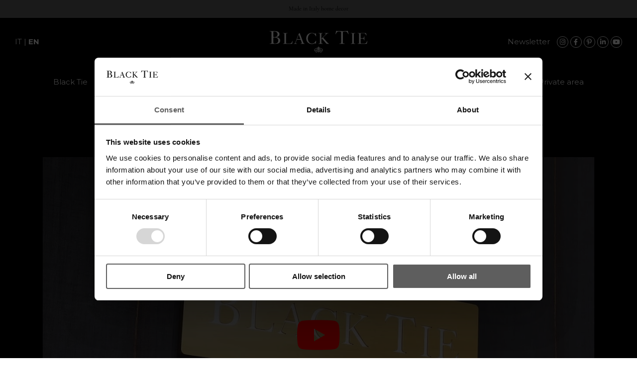

--- FILE ---
content_type: text/html; charset=UTF-8
request_url: https://blacktiehomedecor.it/site/en/dettaglio-news/id_1595_news_black-tie-at-supersalone-2021.html
body_size: 8768
content:

<!DOCTYPE html PUBLIC "-//W3C//DTD XHTML 1.0 Transitional//EN" "http://www.w3.org/TR/xhtml1/DTD/xhtml1-transitional.dtd">
<html xmlns="http://www.w3.org/1999/xhtml" lang="en" xml:lang="en">
<head>
<meta http-equiv="Content-Type" content="text/html; charset=UTF-8" />
<title>Black Tie | Homepage </title>
<meta name="keywords" content="black, tie, home, decor, homepage, pier luigi, frighetto, istagram">
<meta name="owner" content="Black Tie, Home Decor">
<meta name="author" content="Black Tie, Home Decor">
<meta name="webmaster" content="SLKTD">
<meta name="robots" content="index,follow">
<meta name="revisit-after" content="10 days">
<meta name="reply-to" content="info@blacktiesofas.it">
<meta name="rating" content="General">
<meta name="language" content="it">
<meta name="classification" content="Company">
<meta name="pragma" content="cache">
<meta name="distribution" content="global">
<meta name="copyright" content="©2025 Copyright Black Tie, Home Decor">

<meta name="viewport" content="width=device-width, initial-scale=1">
<meta name="format-detection" content="telephone=no">

<meta property="og:title" content="Black Tie | Homepage " />
<meta property="og:type" content="company" />
<meta property="og:image" content="https://blacktiehomedecor.it/public/crop/1200-700/101125-143730-blacktiebrescia12495mod1.jpg" />
<meta property="og:image" content="https://blacktiehomedecor.it/images/facebook_share.jpg" />
<meta property="og:url" content="https://blacktiehomedecor.it/site/en/dettaglio-news/id_1595_news_black-tie-at-supersalone-2021.html" />
<meta property="og:site_name" content="Black Tie, Home Decor" />
<meta property="og:description" content="Homepage Black Tie" />

<link rel="shortcut icon" href="/favicon.ico" />
<link href="/apple-touch-icon.png" rel="apple-touch-icon" />
<link href="/apple-touch-icon-76x76.png" rel="apple-touch-icon" sizes="76x76" />
<link href="/apple-touch-icon-120x120.png" rel="apple-touch-icon" sizes="120x120" />
<link href="/apple-touch-icon-152x152.png" rel="apple-touch-icon" sizes="152x152" />

<link rel="stylesheet" href="/common/montserrat.css?v=2.849" type="text/css" />
<link rel="stylesheet" href="/common/ptsans.css?v=2.849" type="text/css" />
	
<link href="/common/fontawesome/css/fontawesome.css" rel="stylesheet">
<link href="/common/fontawesome/css/brands.css" rel="stylesheet">
<link href="/common/fontawesome/css/solid.css" rel="stylesheet">

<link rel="stylesheet" href="/common/style.css?v=2.847" type="text/css" />
	

	
<script type="text/javascript" src="/common/jquery-1.11.1.min.js"></script>
<script src="/common/jquery-migrate-1.0.0.js"></script>
	
<link rel="stylesheet" href="/common/flickity.min.css">
<script src="/common/flickity.pkgd.min.js"></script>
	
<link rel="stylesheet" href="/common/jquery.fancybox.min.css" />
<script src="/common/jquery.fancybox.min.js"></script>
	
<script src="/common/hc-sticky.js"></script>
<script src="/common/anime.min.js"></script>

	
<script language="javascript">
	
	function checkScroll () {
		var offset = $(document).scrollTop();
		var offsetLimit = 270;
		if (offset >= offsetLimit) {
			$('#menubar').addClass('navbar-fixed');
		} else {
			$('#menubar').removeClass('navbar-fixed');
		}
		$(".scrollAnimation").each(function() {
			if ($(window).width() > 600) {
				startPoint = $(this).offset().top-($(window).height()/7*6);
			} else {
				startPoint = $(this).offset().top-($(window).height()/6*5);
			}
			if (offset > startPoint) {
				$(this).addClass("doAnimation");
			} else {
				$(this).removeClass("doAnimation");
			}
		});
	}
	$(document).ready(function($){
		checkScroll();
	});
	$(document).scroll(function() {
		checkScroll();
	});
	
	$(document).ready(function(){
		$(".action-menuopen").click(function () {
			if ($("#page").hasClass("open")) {
				$("#page").removeClass("open");
				$(".menu_content").removeClass("open");
			} else {
				$("#page").addClass("open");
				$(".menu_content").addClass("open");
			}
		});
	});
	
</script>
	
<script id="Cookiebot" data-culture="en" src="https://consent.cookiebot.com/uc.js" data-cbid="6c663fcb-e114-40aa-96a8-08c715819f8b" data-blockingmode="auto" type="text/javascript"></script>

</head> 

<body>
<div id="menubar" class="nav_bar_float">
	<div class="allineamento">
		<div class="logo"><a href="/site/en/index/">
			<?xml version="1.0" encoding="utf-8"?>
<!-- Generator: Adobe Illustrator 24.2.0, SVG Export Plug-In . SVG Version: 6.00 Build 0)  -->
<svg version="1.1" id="Livello_1" xmlns="http://www.w3.org/2000/svg" xmlns:xlink="http://www.w3.org/1999/xlink" x="0px" y="0px"
	 viewBox="0 0 205 144.6" style="enable-background:new 0 0 205 144.6;" xml:space="preserve">
<style type="text/css">
	.giglio{fill-rule:evenodd;clip-rule:evenodd;fill:#FFFFFF;}
</style>
<g>
	<path class="giglio" d="M119.1,13.8c-5.2,10.9-9.4,22.7-10.9,37.2c6.4-10.8,13.9-20.6,21.8-29.9c5.4,4,11.9,8.4,15.7,13.1
		c-7.3,3.7-14.9,7.8-21,14.3c-5.6,5.9-10.5,13.8-13.4,21.8c-5,14-4,37.8,2.5,49.8c-3.9,5.8-9.4,11-11.2,18.7
		c-0.3,1.4,0.5,3.5-1.4,4.2c-1.9-1.1-2.1-4-2.5-5.9c-1.6-6.5-4-12.2-7.5-16.7c10.8-17.5,7.2-48.3-3.1-64.3
		c-6.8-10.5-17-17.3-29-21.2c4.6-6,11.5-9.8,17.3-14.5c9.2,8.7,17.3,18.6,22.9,31c-0.7-11.6-4-23.5-8.7-33c-0.7-1.5-2-3.2-1.9-3.9
		c0.1-2.1,5-4.7,6.7-6.2c3.4-2.8,5.3-4.7,7.8-6.7c2.7,0.6,6,3.8,8.4,5.9C114.3,9.7,117.1,11.6,119.1,13.8z"/>
	<path class="giglio" d="M32.5,142.1c-0.6-1.8-0.7-3.4-0.3-5.6c18.1-4.2,32.9-12.6,39.7-28.5c4.9-11.5,4.5-28.4-2.5-38.3
		c-2.6-3.6-6.3-7.7-9.5-9.8c-8.1-5.4-21.2-6.3-31.3-0.8c-4.3,2.3-9.4,7.8-11.5,12.9c-2.7,6.6-1.8,16,1.6,21.5
		c4.6,7.2,15.3,11.3,24.3,5.6c-2.2-2.5-4.9-4-5.3-7.8c-0.9-9.6,10-13.2,17.3-8.9c6.4,3.7,6.7,15.6,2.5,22.1
		c-3.1,4.8-11.7,9.6-17.9,9.8c-12.4,0.3-23.4-4.1-29.6-12.9c-5.9-8.4-7-23.4-2.5-33.5c5.9-13.3,20.1-23.3,38.9-22.9
		c9.1,0.2,17.3,4,23.2,8.1c10.8,7.5,19.6,23,17.6,42.5c-0.5,5.1-2.1,10.9-4.2,15.4C74.7,128.8,56.9,141.7,32.5,142.1z"/>
	<path class="giglio" d="M160.2,99c1.9,3.8,5.4,6.1,10.6,5.9c13.5-0.6,21.7-18.1,16.2-31.8c-5.4-13.5-25.6-20.7-40.5-12.3
		c-13.6,7.6-20.5,32.3-12.6,50.3c6.9,15.7,21.5,25.1,42.5,26.3c0,1.9,0.2,3.9-0.6,5c-17.6,0.5-35.9-5.1-45-14.5
		c-6.6-6.8-12.1-17.1-13.1-28.2c-2.4-24.4,9.5-41.9,25.1-49.5c5-2.4,10-4.2,16.5-4.5c17.5-0.8,31.9,8.8,37.7,21.8
		c7,15.8,0.8,33.8-8.7,42.2c-8.1,7-21.4,9.7-32.1,3.9c-5.7-3.2-13.1-11.5-10.9-22.9c0.7-3.5,4.9-8.1,8.9-8.9c4.7-0.9,10.8,1,12,5.3
		C168,92.7,164.1,97.3,160.2,99z"/>
</g>
</svg>
</a>
		</div>	
		<div class="menupiccolo">
			<div class="vocimenu">
				<div class="vocemenu desktop  fixedMenu_closeMenu"><a href="/site/en/about/">Black Tie</a></div>
				<div class="vocemenu desktop  fixedMenu_openMenu"><a href="/site/en/prodotti/">Products</a></div>
				<div class="vocemenu desktop  fixedMenu_closeMenu"><a href="/site/en/tessuti-finiture/">Textile and finishing</a></div>
				<div class="vocemenu desktop active fixedMenu_closeMenu"><a href="/site/en/news_press/">News &amp; Press</a></div>
				<div class="vocemenu desktop  fixedMenu_closeMenu"><a href="/site/en/contatti/">Contacts</a></div>				
								<div class="vocemenu desktop  fixedMenu_closeMenu"><a href="/site/en/area-riservata/">Private area</a></div>
				<div class="vocemenu mobile">
					<div class="nav-icon action-menuopen">
						 <div></div>
					</div>
				</div>
			</div>
		</div>
	</div>
	<div class="rollover_container">
		<div class="allineamento">
			<div class="vocimenu_sticky_rollover">
				<ul>
										<li><a href="/site/en/prodotti/id_29_prodotti_sofas.html">Sofas</a></li>
										<li><a href="/site/en/prodotti/id_9_prodotti_armchairs.html">Armchairs</a></li>
										<li><a href="/site/en/prodotti/id_33_prodotti_pouf.html">Pouf</a></li>
										<li><a href="/site/en/prodotti/id_34_prodotti_chairs.html">Chairs</a></li>
										<li><a href="/site/en/prodotti/id_816_prodotti_tables.html">Tables</a></li>
										<li><a href="/site/en/prodotti/id_35_prodotti_coffee-tables-and-consolles.html">Coffee tables and consolles</a></li>
										<li><a href="/site/en/prodotti/id_39_prodotti_night.html">Night</a></li>
										<li><a href="/site/en/prodotti/id_31_prodotti_accessories-and-cabinets.html">Accessories and cabinets</a></li>
										<li><a href="/site/en/prodotti/id_32_prodotti_lamps.html">Lamps</a></li>
										<li><a href="/site/en/prodotti/">Highlights</a></li>
										<li><a href="/site/en/prodotti/all_yes.html">See all</a></li>
				</ul>
			</div>
		</div>
	</div>
	<script language="javascript">
		$("#menubar .rollover_container").hide();
		$("#menubar .fixedMenu_openMenu").mouseenter(function () {
			$("#menubar .rollover_container").slideDown();
		});
		$("#menubar .fixedMenu_closeMenu").mouseenter(function () {
			$("#menubar .rollover_container").slideUp();
		});
		$("#menubar .rollover_container").mouseleave(function () {
			$("#menubar .rollover_container").slideUp();
		});
	</script>
</div>
<div class="menu_content">
	<div class="menu">
		<div class="menu_bar">
				<div class="nav-icon action-menuopen opened">
					 <div></div>
				</div>
			</div>
		<div class="allineamento">
			<div class="logo"><a href="/site/en/index/">
				<svg version="1.1" id="Livello_1" xmlns="http://www.w3.org/2000/svg" xmlns:xlink="http://www.w3.org/1999/xlink" x="0px" y="0px"
	 viewBox="0 0 650 144.61" style="enable-background:new 0 0 650 144.61;" xml:space="preserve">
<style type="text/css">
	.st0{fill:#FFFFFF;}
	.giglio{fill-rule:evenodd;clip-rule:evenodd;fill:#FFFFFF;}
</style>
<g>
	<path class="st0" d="M28.67,86c-6.79,0-13.46,0.24-20.38,0.24c-0.61,0-2.43-0.12-2.3-1.21c0-0.97,1.82-1.09,2.43-1.09
		c6.19,0,9.46-0.73,9.46-7.76V11.77C17.88,4.73,14.6,4,8.29,4c-0.61,0-2.43-0.12-2.3-1.21c0-0.97,1.82-1.09,2.3-1.09
		c11.52,0,23.05,0.36,34.57,0.36c12.01,0,27.17,5.22,27.17,19.53c0,14.55-10.67,17.59-22.8,19.89l-0.12,0.36
		c0.97,0.12,1.94,0.12,2.91,0.36c11.28,0.97,24.87,8.01,24.87,20.86C74.88,89.88,47.11,86,28.67,86z M34.25,4.49
		c-4.97,0-4.61,4-4.61,8.01l0.12,24.26c0,3.4,2.67,4.85,5.82,4.85c11.52,0,21.83-6.19,21.83-18.8C57.42,9.1,46.26,4.49,34.25,4.49z
		 M33.64,44.03c-3.76,0-4,4.85-4,7.52V69.5c0,3.64,0.36,12.01,4.37,13.71c1.94,0.85,4.25,0.85,6.31,0.85
		c13.1,0,21.59-6.43,21.59-20.26C61.91,46.46,47.71,44.03,33.64,44.03z"/>
	<path class="st0" d="M152.71,85.5c-0.72,0.52-1.44,0.62-2.37,0.62c-18.62,0-37.23,0.1-55.85,0.1c-0.62,0-2.16-0.1-2.16-1.03
		c0-0.82,1.54-0.93,2.16-0.93c5.25,0,8.02-0.62,8.02-6.58V23.07c0-5.97-2.78-6.58-8.02-6.58c-0.62,0-2.16-0.1-2.16-1.03
		c0-0.82,1.54-0.92,2.16-0.92h26.13c0.62,0,2.16,0.1,2.16,1.03c0,0.82-1.54,0.93-2.16,0.93c-5.25,0-8.02,0.62-8.02,6.58v54.62
		c0,5.66,3.6,6.17,8.23,6.17l13.99-0.1c12.75-0.1,15.53-6.38,19.95-16.77c0.21-0.41,0.62-1.44,1.03-1.44c0.41,0,0.51,0.92,0.51,1.13
		C156.41,69.04,153.74,84.78,152.71,85.5z"/>
	<path class="st0" d="M233.45,86.32h-25.3c-0.41,0-1.54,0-1.54-0.62c0-2.78,9.15,0.41,9.15-5.86c0-1.13-0.31-2.26-0.72-3.29
		l-6.48-17.79h-25.1l-6.69,17.79c-0.41,1.03-0.72,2.16-0.72,3.29c0,6.27,9.15,3.09,9.26,5.86c0,0.62-1.13,0.62-1.54,0.62h-18
		c-0.51,0-2.06-0.1-1.95-1.03c0-0.82,1.54-0.92,2.06-0.92c6.48,0,8.95-9.87,10.8-14.71l18.41-48.24l-0.51-1.44
		c2.67-1.65,5.04-3.5,7.41-5.55l20.67,55.23c1.85,4.83,4.32,14.71,10.9,14.71c0.51,0,2.06,0.1,2.06,1.03
		C235.5,86.22,233.96,86.32,233.45,86.32z M196.11,24.61l-11.42,30.55h22.53L196.11,24.61z"/>
	<path class="st0" d="M308.63,83.13c0,0.41,0,2.26-0.62,2.26c-1.13,0-3.19-3.81-5.55-3.81c-1.54,0-2.98,1.54-4.32,2.26
		c-4.63,2.26-11.83,3.7-16.97,3.7c-20.67,0-36.51-16.56-36.51-37.03c0-21.81,14.61-36.93,36.51-36.93c5.14,0,12.34,1.44,16.97,3.81
		c1.34,0.62,2.78,2.16,4.32,2.16c2.37,0,4.42-3.81,5.66-3.81c0.51,0,0.51,1.85,0.51,2.26c0.31,5.24,0.72,10.49,0.72,15.74
		c0,0.62,0,2.26-1.03,2.26c-1.23,0-3.7-6.07-4.42-7.2c-4.32-7.41-12.75-13.06-21.39-13.06c-16.97,0-27.15,18.82-27.15,33.94
		c0,16.04,8.74,34.56,27.15,34.56c8.85,0,17.69-5.24,21.91-12.86c0.62-1.13,2.57-6.28,3.91-6.38c1.03,0,1.03,1.64,1.03,2.37
		C309.35,72.64,308.94,77.89,308.63,83.13z"/>
	<path class="st0" d="M391.53,86.12c-4.63,0-9.26-0.1-13.89-0.1l-29.93-34.46l-3.7,3.6v22.53c0,5.97,2.67,6.58,8.13,6.58
		c0.51,0,2.06,0.1,2.06,1.03c0,0.82-1.64,0.93-2.16,0.93h-26.12c-0.52,0-2.16-0.1-2.06-1.03c0-0.82,1.54-0.93,2.06-0.93
		c5.35,0,8.02-0.62,8.02-6.58V23.07c0-5.97-2.67-6.58-8.13-6.58c-0.51,0-2.06-0.1-2.06-1.03c0-0.82,1.64-0.92,2.16-0.92h26.12
		c0.51,0,2.16,0.1,2.06,1.03c0,0.82-1.54,0.93-2.06,0.93c-5.35,0-8.02,0.62-8.02,6.58v29.21c6.48-6.58,12.86-13.47,19.65-19.75
		c2.37-2.16,9.15-8.23,9.15-11.73c0-6.38-8.95-2.98-8.95-5.35c0-0.82,1.64-0.92,2.16-0.92h22.01c0.51,0,2.16,0.1,2.16,1.03
		c0,0.82-1.65,0.93-2.16,1.03c-6.27,0.51-9.15,3.81-13.37,8.02l-19.75,19.85l16.35,18.82c3.6,4.12,16.15,19.95,20.98,20.78
		c0.62,0.1,1.75,0.41,1.75,1.34C394,86.22,392.25,86.12,391.53,86.12z"/>
	<path class="st0" d="M520.64,21.95c-3.15,0-5.09-17.22-20.38-17.22c-2.55,0-15.77,0.73-15.77,4.12v67.32
		c0,7.03,3.15,7.76,9.58,7.76c0.61,0,2.43,0.12,2.43,1.21c0,0.97-1.94,1.09-2.55,1.09h-30.81c-0.61,0-2.55-0.12-2.43-1.21
		c0-0.97,1.82-1.09,2.43-1.09c6.31,0,9.46-0.73,9.46-7.76V8.85c0-3.52-13.1-4.12-15.65-4.12c-15.28,0-17.22,17.22-20.38,17.22
		c-0.73,0-0.97-0.36-0.97-0.85c0-0.12,4.37-17.95,4.85-19.89C440.58,0.61,440.7,0,441.43,0c1.46,0,3.15,0.73,4.61,1.09
		c2.55,0.49,5.09,0.73,7.64,0.73c8.37,0.24,16.74,0.24,25.11,0.24c8.25,0,16.5,0.12,24.74-0.12c2.55,0,5.09-0.36,7.76-0.97
		c1.33-0.24,3.03-0.97,4.49-0.97c0.73,0,0.85,0.61,0.97,1.09c0.49,1.94,4.85,19.77,4.85,19.89
		C521.61,21.59,521.36,21.95,520.64,21.95z"/>
	<path class="st0" d="M563.68,86.22h-26.23c-0.52,0-2.06-0.1-1.96-1.03c0-0.82,1.54-0.93,2.06-0.93c5.35,0,8.02-0.62,8.02-6.58
		V23.07c0-5.97-2.67-6.58-8.12-6.58c-0.52,0-2.06-0.1-1.96-1.03c0-0.82,1.54-0.92,2.06-0.92h26.23c0.51,0,2.06,0.1,1.95,1.03
		c0,0.82-1.54,0.93-2.06,0.93c-5.35,0-8.02,0.62-8.02,6.58v54.62c0,5.97,2.67,6.58,8.13,6.58c0.51,0,2.06,0.1,2.06,1.03
		C565.74,86.12,564.19,86.22,563.68,86.22z"/>
	<path class="st0" d="M640.61,85.5c-1.75,1.34-20.06,0.62-21.29,0.62c-12.34,0-24.69,0.1-37.03,0.1c-0.62,0-2.16-0.1-2.16-1.03
		c0-0.82,1.54-0.93,2.16-0.93c5.25,0,8.02-0.62,8.02-6.58V23.07c0-5.97-2.78-6.58-8.02-6.58c-0.62,0-2.16-0.1-2.16-1.03
		c0-0.82,1.54-0.92,2.06-0.92c4.53,0,9.05,0.21,13.47,0.21c12.45,0,24.89-0.21,37.34-0.21c0.82,0,1.54,0,2.26,0.62
		c1.13,0.82,3.5,12.24,3.5,14.3c0,0.51-0.1,1.44-0.93,1.44c-2.26,0-4.63-13.06-14.5-14.4c-4.11-0.62-8.74,0-12.75,0
		c-5.66,0.1-10.18-1.13-10.18,6.07v25.2c1.34,0.1,2.47,0.82,3.81,0.82h4.63c10.8,0,12.45-1.23,14.3-11.73
		c0.1-0.41,0.31-1.44,0.82-1.44c1.03,0,1.13,3.5,1.13,4.22V60.4c0,0.72-0.1,4.22-1.03,4.22c-0.62,0-0.82-1.03-0.93-1.44
		c-2.37-13.27-6.07-11.73-18.93-11.73c-1.34,0-2.47,0.72-3.81,0.82v25.41c0,5.66,3.6,6.17,8.23,6.17l13.99-0.1
		c12.75-0.1,15.53-6.38,19.95-16.77c0.21-0.41,0.62-1.44,1.03-1.44c0.41,0,0.51,0.92,0.51,1.13
		C644.21,69.04,641.54,84.78,640.61,85.5z"/>
</g>
<g>
	<path class="giglio" d="M330.07,107.76c-1.47,3.1-2.67,6.47-3.11,10.61c1.84-3.07,3.96-5.87,6.22-8.53c1.55,1.14,3.39,2.41,4.47,3.75
		c-2.09,1.06-4.25,2.24-5.98,4.07c-1.59,1.68-3,3.93-3.83,6.22c-1.44,3.99-1.15,10.8,0.72,14.2c-1.12,1.65-2.67,3.13-3.19,5.35
		c-0.09,0.39,0.14,1-0.39,1.19c-0.54-0.32-0.59-1.13-0.72-1.67c-0.45-1.86-1.13-3.48-2.15-4.78c3.08-5,2.06-13.79-0.88-18.34
		c-1.93-2.99-4.85-4.95-8.29-6.06c1.32-1.71,3.27-2.79,4.95-4.15c2.64,2.49,4.93,5.32,6.53,8.85c-0.21-3.3-1.15-6.7-2.47-9.41
		c-0.21-0.44-0.57-0.9-0.55-1.11c0.03-0.6,1.42-1.35,1.91-1.76c0.97-0.8,1.51-1.33,2.23-1.91c0.78,0.16,1.7,1.09,2.39,1.68
		C328.69,106.58,329.5,107.12,330.07,107.76z"/>
	<path class="giglio" d="M305.35,144.37c-0.18-0.51-0.21-0.96-0.08-1.59c5.17-1.2,9.4-3.59,11.32-8.14c1.4-3.29,1.29-8.1-0.72-10.93
		c-0.73-1.02-1.8-2.19-2.71-2.79c-2.31-1.54-6.04-1.8-8.93-0.24c-1.24,0.67-2.68,2.24-3.27,3.67c-0.78,1.88-0.51,4.58,0.47,6.14
		c1.31,2.06,4.38,3.22,6.94,1.6c-0.63-0.72-1.41-1.13-1.52-2.23c-0.25-2.74,2.86-3.76,4.95-2.55c1.82,1.06,1.91,4.45,0.72,6.3
		c-0.88,1.36-3.33,2.75-5.1,2.8c-3.53,0.08-6.69-1.16-8.45-3.67c-1.69-2.41-1.99-6.69-0.72-9.57c1.69-3.81,5.73-6.66,11.09-6.54
		c2.6,0.06,4.95,1.15,6.62,2.31c3.09,2.15,5.6,6.56,5.03,12.12c-0.15,1.46-0.61,3.12-1.2,4.39
		C317.4,140.57,312.31,144.25,305.35,144.37z"/>
	<path class="giglio" d="M341.79,132.08c0.53,1.08,1.54,1.74,3.03,1.68c3.86-0.17,6.2-5.17,4.63-9.09c-1.55-3.86-7.3-5.9-11.57-3.51
		c-3.87,2.17-5.85,9.21-3.59,14.36c1.96,4.47,6.15,7.17,12.12,7.5c0,0.53,0.05,1.11-0.16,1.44c-5.02,0.14-10.24-1.45-12.84-4.15
		c-1.88-1.95-3.44-4.88-3.74-8.05c-0.68-6.97,2.71-11.97,7.17-14.12c1.44-0.69,2.84-1.19,4.71-1.28c5-0.22,9.11,2.51,10.76,6.22
		c2.01,4.51,0.24,9.66-2.47,12.04c-2.3,2.01-6.12,2.78-9.17,1.12c-1.64-0.9-3.73-3.28-3.11-6.54c0.19-1.01,1.41-2.32,2.55-2.55
		c1.33-0.27,3.07,0.28,3.43,1.52C344.01,130.28,342.9,131.59,341.79,132.08z"/>
</g>
</svg>
				</a></div>
		</div>
	</div>
			
	<div class="nav-links">
		<div class="allineamento">	
			<div class="main_links">
				<ul>
					<li class=""><a href="/site/en/about/">Black Tie</a></li>
					<li class=""><a href="javascript:;" class="mobile_submenuOpenProdotti">Products</a></li>
					<li class=""><a href="/site/en/tessuti-finiture/">Textile and finishing</a></li>
					<li class="active"><a href="/site/en/news_press/">News &amp; Press</a></li>
					<li class=""><a href="/site/en/contatti/">Contacts</a></li>
										<li class=""><a href="/site/en/area-riservata/">Private area</a></li>
				</ul>
			</div>
		</div>	
	</div>	
	<div class="secondary-links">
		<div class="allineamento">
			<div class="secondary_links">
				<ul>
					<li><a href="javascript:;" class="mobile_submenuCloseProdotti"><i class="fal fa-long-arrow-left"></i></a></li>
										<li><a href="/site/en/prodotti/id_29_prodotti_sofas.html">Sofas</a></li>
										<li><a href="/site/en/prodotti/id_9_prodotti_armchairs.html">Armchairs</a></li>
										<li><a href="/site/en/prodotti/id_33_prodotti_pouf.html">Pouf</a></li>
										<li><a href="/site/en/prodotti/id_34_prodotti_chairs.html">Chairs</a></li>
										<li><a href="/site/en/prodotti/id_816_prodotti_tables.html">Tables</a></li>
										<li><a href="/site/en/prodotti/id_35_prodotti_coffee-tables-and-consolles.html">Coffee tables and consolles</a></li>
										<li><a href="/site/en/prodotti/id_39_prodotti_night.html">Night</a></li>
										<li><a href="/site/en/prodotti/id_31_prodotti_accessories-and-cabinets.html">Accessories and cabinets</a></li>
										<li><a href="/site/en/prodotti/id_32_prodotti_lamps.html">Lamps</a></li>
										<li><a href="/site/en/prodotti/">Highlights</a></li>
										<li><a href="/site/en/prodotti/all_yes.html">See all</a></li>
				</ul>
			</div>
		</div>
		<script language="javascript">
			$(".mobile_submenuOpenProdotti").click(function () {
				$(".menu_content .nav-links").addClass("open");
				$(".menu_content .secondary-links").addClass("open");
			});
			$(".mobile_submenuCloseProdotti").click(function () {
				$(".menu_content .nav-links").removeClass("open");
				$(".menu_content .secondary-links").removeClass("open");
			});
		</script>
	</div>
	<div class="menu_footer">
		<div class="allineamento">
			<div class="socialmedia">
				<ul>
				<li class="newsletter"><a href="javascript:;" class="topnewsletter newsletter_popup">Newsletter</a>  </li>
				<li class="circle"><a href="https://www.instagram.com/blacktie_homedecor/"  target="_blank"><i class="fab fa-instagram"></i></a></li>
				<li class="circle"><a href="https://www.facebook.com/blacktiehomedecor/"  target="_blank"><i class="fab fa-facebook-f"></i></a></li>
				<li class="circle"><a href="https://www.pinterest.it/btsofas/" target="_blank"><i class="fab fa-pinterest-p"></i></a></li>
				<li class="circle"><a href="https://www.linkedin.com/company/black-tie-srl/"  target="_blank"><i class="fab fa-linkedin-in"></i></a></li>
				<li class="circle"><a href="https://www.youtube.com/channel/UCRAkz8DDa-1Gt552CCyShXw/videos" target="_blank"><i class="fab fa-youtube"></i></a></li>
				</ul>
			</div>
			<div class="language">
				<a href="/site/it/dettaglio-news/id_1595_news_black-tie-at-supersalone-2021.html" class="">IT</a> | <a href="/site/en/dettaglio-news/id_1595_news_black-tie-at-supersalone-2021.html" class="bold">EN</a>
			</div>
		</div>
	</div>
	
</div>
<div class="topbar">
	<div class="allineamento">
	<div class="">Made in Italy home decor</div>
	</div>
</div>
<div id="menu">		
	<div class="mainmenu">
		<div class="upper mobile">
			<div class="allineamento">
				<div class="logo"><a href="/site/en/index/">
					<svg version="1.1" id="Livello_1" xmlns="http://www.w3.org/2000/svg" xmlns:xlink="http://www.w3.org/1999/xlink" x="0px" y="0px"
	 viewBox="0 0 650 144.61" style="enable-background:new 0 0 650 144.61;" xml:space="preserve">
<style type="text/css">
	.st0{fill:#FFFFFF;}
	.giglio{fill-rule:evenodd;clip-rule:evenodd;fill:#FFFFFF;}
</style>
<g>
	<path class="st0" d="M28.67,86c-6.79,0-13.46,0.24-20.38,0.24c-0.61,0-2.43-0.12-2.3-1.21c0-0.97,1.82-1.09,2.43-1.09
		c6.19,0,9.46-0.73,9.46-7.76V11.77C17.88,4.73,14.6,4,8.29,4c-0.61,0-2.43-0.12-2.3-1.21c0-0.97,1.82-1.09,2.3-1.09
		c11.52,0,23.05,0.36,34.57,0.36c12.01,0,27.17,5.22,27.17,19.53c0,14.55-10.67,17.59-22.8,19.89l-0.12,0.36
		c0.97,0.12,1.94,0.12,2.91,0.36c11.28,0.97,24.87,8.01,24.87,20.86C74.88,89.88,47.11,86,28.67,86z M34.25,4.49
		c-4.97,0-4.61,4-4.61,8.01l0.12,24.26c0,3.4,2.67,4.85,5.82,4.85c11.52,0,21.83-6.19,21.83-18.8C57.42,9.1,46.26,4.49,34.25,4.49z
		 M33.64,44.03c-3.76,0-4,4.85-4,7.52V69.5c0,3.64,0.36,12.01,4.37,13.71c1.94,0.85,4.25,0.85,6.31,0.85
		c13.1,0,21.59-6.43,21.59-20.26C61.91,46.46,47.71,44.03,33.64,44.03z"/>
	<path class="st0" d="M152.71,85.5c-0.72,0.52-1.44,0.62-2.37,0.62c-18.62,0-37.23,0.1-55.85,0.1c-0.62,0-2.16-0.1-2.16-1.03
		c0-0.82,1.54-0.93,2.16-0.93c5.25,0,8.02-0.62,8.02-6.58V23.07c0-5.97-2.78-6.58-8.02-6.58c-0.62,0-2.16-0.1-2.16-1.03
		c0-0.82,1.54-0.92,2.16-0.92h26.13c0.62,0,2.16,0.1,2.16,1.03c0,0.82-1.54,0.93-2.16,0.93c-5.25,0-8.02,0.62-8.02,6.58v54.62
		c0,5.66,3.6,6.17,8.23,6.17l13.99-0.1c12.75-0.1,15.53-6.38,19.95-16.77c0.21-0.41,0.62-1.44,1.03-1.44c0.41,0,0.51,0.92,0.51,1.13
		C156.41,69.04,153.74,84.78,152.71,85.5z"/>
	<path class="st0" d="M233.45,86.32h-25.3c-0.41,0-1.54,0-1.54-0.62c0-2.78,9.15,0.41,9.15-5.86c0-1.13-0.31-2.26-0.72-3.29
		l-6.48-17.79h-25.1l-6.69,17.79c-0.41,1.03-0.72,2.16-0.72,3.29c0,6.27,9.15,3.09,9.26,5.86c0,0.62-1.13,0.62-1.54,0.62h-18
		c-0.51,0-2.06-0.1-1.95-1.03c0-0.82,1.54-0.92,2.06-0.92c6.48,0,8.95-9.87,10.8-14.71l18.41-48.24l-0.51-1.44
		c2.67-1.65,5.04-3.5,7.41-5.55l20.67,55.23c1.85,4.83,4.32,14.71,10.9,14.71c0.51,0,2.06,0.1,2.06,1.03
		C235.5,86.22,233.96,86.32,233.45,86.32z M196.11,24.61l-11.42,30.55h22.53L196.11,24.61z"/>
	<path class="st0" d="M308.63,83.13c0,0.41,0,2.26-0.62,2.26c-1.13,0-3.19-3.81-5.55-3.81c-1.54,0-2.98,1.54-4.32,2.26
		c-4.63,2.26-11.83,3.7-16.97,3.7c-20.67,0-36.51-16.56-36.51-37.03c0-21.81,14.61-36.93,36.51-36.93c5.14,0,12.34,1.44,16.97,3.81
		c1.34,0.62,2.78,2.16,4.32,2.16c2.37,0,4.42-3.81,5.66-3.81c0.51,0,0.51,1.85,0.51,2.26c0.31,5.24,0.72,10.49,0.72,15.74
		c0,0.62,0,2.26-1.03,2.26c-1.23,0-3.7-6.07-4.42-7.2c-4.32-7.41-12.75-13.06-21.39-13.06c-16.97,0-27.15,18.82-27.15,33.94
		c0,16.04,8.74,34.56,27.15,34.56c8.85,0,17.69-5.24,21.91-12.86c0.62-1.13,2.57-6.28,3.91-6.38c1.03,0,1.03,1.64,1.03,2.37
		C309.35,72.64,308.94,77.89,308.63,83.13z"/>
	<path class="st0" d="M391.53,86.12c-4.63,0-9.26-0.1-13.89-0.1l-29.93-34.46l-3.7,3.6v22.53c0,5.97,2.67,6.58,8.13,6.58
		c0.51,0,2.06,0.1,2.06,1.03c0,0.82-1.64,0.93-2.16,0.93h-26.12c-0.52,0-2.16-0.1-2.06-1.03c0-0.82,1.54-0.93,2.06-0.93
		c5.35,0,8.02-0.62,8.02-6.58V23.07c0-5.97-2.67-6.58-8.13-6.58c-0.51,0-2.06-0.1-2.06-1.03c0-0.82,1.64-0.92,2.16-0.92h26.12
		c0.51,0,2.16,0.1,2.06,1.03c0,0.82-1.54,0.93-2.06,0.93c-5.35,0-8.02,0.62-8.02,6.58v29.21c6.48-6.58,12.86-13.47,19.65-19.75
		c2.37-2.16,9.15-8.23,9.15-11.73c0-6.38-8.95-2.98-8.95-5.35c0-0.82,1.64-0.92,2.16-0.92h22.01c0.51,0,2.16,0.1,2.16,1.03
		c0,0.82-1.65,0.93-2.16,1.03c-6.27,0.51-9.15,3.81-13.37,8.02l-19.75,19.85l16.35,18.82c3.6,4.12,16.15,19.95,20.98,20.78
		c0.62,0.1,1.75,0.41,1.75,1.34C394,86.22,392.25,86.12,391.53,86.12z"/>
	<path class="st0" d="M520.64,21.95c-3.15,0-5.09-17.22-20.38-17.22c-2.55,0-15.77,0.73-15.77,4.12v67.32
		c0,7.03,3.15,7.76,9.58,7.76c0.61,0,2.43,0.12,2.43,1.21c0,0.97-1.94,1.09-2.55,1.09h-30.81c-0.61,0-2.55-0.12-2.43-1.21
		c0-0.97,1.82-1.09,2.43-1.09c6.31,0,9.46-0.73,9.46-7.76V8.85c0-3.52-13.1-4.12-15.65-4.12c-15.28,0-17.22,17.22-20.38,17.22
		c-0.73,0-0.97-0.36-0.97-0.85c0-0.12,4.37-17.95,4.85-19.89C440.58,0.61,440.7,0,441.43,0c1.46,0,3.15,0.73,4.61,1.09
		c2.55,0.49,5.09,0.73,7.64,0.73c8.37,0.24,16.74,0.24,25.11,0.24c8.25,0,16.5,0.12,24.74-0.12c2.55,0,5.09-0.36,7.76-0.97
		c1.33-0.24,3.03-0.97,4.49-0.97c0.73,0,0.85,0.61,0.97,1.09c0.49,1.94,4.85,19.77,4.85,19.89
		C521.61,21.59,521.36,21.95,520.64,21.95z"/>
	<path class="st0" d="M563.68,86.22h-26.23c-0.52,0-2.06-0.1-1.96-1.03c0-0.82,1.54-0.93,2.06-0.93c5.35,0,8.02-0.62,8.02-6.58
		V23.07c0-5.97-2.67-6.58-8.12-6.58c-0.52,0-2.06-0.1-1.96-1.03c0-0.82,1.54-0.92,2.06-0.92h26.23c0.51,0,2.06,0.1,1.95,1.03
		c0,0.82-1.54,0.93-2.06,0.93c-5.35,0-8.02,0.62-8.02,6.58v54.62c0,5.97,2.67,6.58,8.13,6.58c0.51,0,2.06,0.1,2.06,1.03
		C565.74,86.12,564.19,86.22,563.68,86.22z"/>
	<path class="st0" d="M640.61,85.5c-1.75,1.34-20.06,0.62-21.29,0.62c-12.34,0-24.69,0.1-37.03,0.1c-0.62,0-2.16-0.1-2.16-1.03
		c0-0.82,1.54-0.93,2.16-0.93c5.25,0,8.02-0.62,8.02-6.58V23.07c0-5.97-2.78-6.58-8.02-6.58c-0.62,0-2.16-0.1-2.16-1.03
		c0-0.82,1.54-0.92,2.06-0.92c4.53,0,9.05,0.21,13.47,0.21c12.45,0,24.89-0.21,37.34-0.21c0.82,0,1.54,0,2.26,0.62
		c1.13,0.82,3.5,12.24,3.5,14.3c0,0.51-0.1,1.44-0.93,1.44c-2.26,0-4.63-13.06-14.5-14.4c-4.11-0.62-8.74,0-12.75,0
		c-5.66,0.1-10.18-1.13-10.18,6.07v25.2c1.34,0.1,2.47,0.82,3.81,0.82h4.63c10.8,0,12.45-1.23,14.3-11.73
		c0.1-0.41,0.31-1.44,0.82-1.44c1.03,0,1.13,3.5,1.13,4.22V60.4c0,0.72-0.1,4.22-1.03,4.22c-0.62,0-0.82-1.03-0.93-1.44
		c-2.37-13.27-6.07-11.73-18.93-11.73c-1.34,0-2.47,0.72-3.81,0.82v25.41c0,5.66,3.6,6.17,8.23,6.17l13.99-0.1
		c12.75-0.1,15.53-6.38,19.95-16.77c0.21-0.41,0.62-1.44,1.03-1.44c0.41,0,0.51,0.92,0.51,1.13
		C644.21,69.04,641.54,84.78,640.61,85.5z"/>
</g>
<g>
	<path class="giglio" d="M330.07,107.76c-1.47,3.1-2.67,6.47-3.11,10.61c1.84-3.07,3.96-5.87,6.22-8.53c1.55,1.14,3.39,2.41,4.47,3.75
		c-2.09,1.06-4.25,2.24-5.98,4.07c-1.59,1.68-3,3.93-3.83,6.22c-1.44,3.99-1.15,10.8,0.72,14.2c-1.12,1.65-2.67,3.13-3.19,5.35
		c-0.09,0.39,0.14,1-0.39,1.19c-0.54-0.32-0.59-1.13-0.72-1.67c-0.45-1.86-1.13-3.48-2.15-4.78c3.08-5,2.06-13.79-0.88-18.34
		c-1.93-2.99-4.85-4.95-8.29-6.06c1.32-1.71,3.27-2.79,4.95-4.15c2.64,2.49,4.93,5.32,6.53,8.85c-0.21-3.3-1.15-6.7-2.47-9.41
		c-0.21-0.44-0.57-0.9-0.55-1.11c0.03-0.6,1.42-1.35,1.91-1.76c0.97-0.8,1.51-1.33,2.23-1.91c0.78,0.16,1.7,1.09,2.39,1.68
		C328.69,106.58,329.5,107.12,330.07,107.76z"/>
	<path class="giglio" d="M305.35,144.37c-0.18-0.51-0.21-0.96-0.08-1.59c5.17-1.2,9.4-3.59,11.32-8.14c1.4-3.29,1.29-8.1-0.72-10.93
		c-0.73-1.02-1.8-2.19-2.71-2.79c-2.31-1.54-6.04-1.8-8.93-0.24c-1.24,0.67-2.68,2.24-3.27,3.67c-0.78,1.88-0.51,4.58,0.47,6.14
		c1.31,2.06,4.38,3.22,6.94,1.6c-0.63-0.72-1.41-1.13-1.52-2.23c-0.25-2.74,2.86-3.76,4.95-2.55c1.82,1.06,1.91,4.45,0.72,6.3
		c-0.88,1.36-3.33,2.75-5.1,2.8c-3.53,0.08-6.69-1.16-8.45-3.67c-1.69-2.41-1.99-6.69-0.72-9.57c1.69-3.81,5.73-6.66,11.09-6.54
		c2.6,0.06,4.95,1.15,6.62,2.31c3.09,2.15,5.6,6.56,5.03,12.12c-0.15,1.46-0.61,3.12-1.2,4.39
		C317.4,140.57,312.31,144.25,305.35,144.37z"/>
	<path class="giglio" d="M341.79,132.08c0.53,1.08,1.54,1.74,3.03,1.68c3.86-0.17,6.2-5.17,4.63-9.09c-1.55-3.86-7.3-5.9-11.57-3.51
		c-3.87,2.17-5.85,9.21-3.59,14.36c1.96,4.47,6.15,7.17,12.12,7.5c0,0.53,0.05,1.11-0.16,1.44c-5.02,0.14-10.24-1.45-12.84-4.15
		c-1.88-1.95-3.44-4.88-3.74-8.05c-0.68-6.97,2.71-11.97,7.17-14.12c1.44-0.69,2.84-1.19,4.71-1.28c5-0.22,9.11,2.51,10.76,6.22
		c2.01,4.51,0.24,9.66-2.47,12.04c-2.3,2.01-6.12,2.78-9.17,1.12c-1.64-0.9-3.73-3.28-3.11-6.54c0.19-1.01,1.41-2.32,2.55-2.55
		c1.33-0.27,3.07,0.28,3.43,1.52C344.01,130.28,342.9,131.59,341.79,132.08z"/>
</g>
</svg>
</a>
					</div>	
				<div class="menupiccolo">
					<div class="nav-icon action-menuopen">
								 <div></div>
							</div>	
				</div>
			</div>
		</div>
		<div class="upper desktop">
			<div class="language desktop"><a href="/site/it/dettaglio-news/id_1595_news_black-tie-at-supersalone-2021.html" class="">IT</a> | <a href="/site/en/dettaglio-news/id_1595_news_black-tie-at-supersalone-2021.html" class="bold">EN</a></div>
			<div class="logo dektop"><a href="/site/en/index/">
				<!--<img src="/images/logo_blacktie_bianco_menu.png"/>-->
				<svg version="1.1" id="Livello_1" xmlns="http://www.w3.org/2000/svg" xmlns:xlink="http://www.w3.org/1999/xlink" x="0px" y="0px"
	 viewBox="0 0 650 144.61" style="enable-background:new 0 0 650 144.61;" xml:space="preserve">
<style type="text/css">
	.st0{fill:#FFFFFF;}
	.giglio{fill-rule:evenodd;clip-rule:evenodd;fill:#FFFFFF;}
</style>
<g>
	<path class="st0" d="M28.67,86c-6.79,0-13.46,0.24-20.38,0.24c-0.61,0-2.43-0.12-2.3-1.21c0-0.97,1.82-1.09,2.43-1.09
		c6.19,0,9.46-0.73,9.46-7.76V11.77C17.88,4.73,14.6,4,8.29,4c-0.61,0-2.43-0.12-2.3-1.21c0-0.97,1.82-1.09,2.3-1.09
		c11.52,0,23.05,0.36,34.57,0.36c12.01,0,27.17,5.22,27.17,19.53c0,14.55-10.67,17.59-22.8,19.89l-0.12,0.36
		c0.97,0.12,1.94,0.12,2.91,0.36c11.28,0.97,24.87,8.01,24.87,20.86C74.88,89.88,47.11,86,28.67,86z M34.25,4.49
		c-4.97,0-4.61,4-4.61,8.01l0.12,24.26c0,3.4,2.67,4.85,5.82,4.85c11.52,0,21.83-6.19,21.83-18.8C57.42,9.1,46.26,4.49,34.25,4.49z
		 M33.64,44.03c-3.76,0-4,4.85-4,7.52V69.5c0,3.64,0.36,12.01,4.37,13.71c1.94,0.85,4.25,0.85,6.31,0.85
		c13.1,0,21.59-6.43,21.59-20.26C61.91,46.46,47.71,44.03,33.64,44.03z"/>
	<path class="st0" d="M152.71,85.5c-0.72,0.52-1.44,0.62-2.37,0.62c-18.62,0-37.23,0.1-55.85,0.1c-0.62,0-2.16-0.1-2.16-1.03
		c0-0.82,1.54-0.93,2.16-0.93c5.25,0,8.02-0.62,8.02-6.58V23.07c0-5.97-2.78-6.58-8.02-6.58c-0.62,0-2.16-0.1-2.16-1.03
		c0-0.82,1.54-0.92,2.16-0.92h26.13c0.62,0,2.16,0.1,2.16,1.03c0,0.82-1.54,0.93-2.16,0.93c-5.25,0-8.02,0.62-8.02,6.58v54.62
		c0,5.66,3.6,6.17,8.23,6.17l13.99-0.1c12.75-0.1,15.53-6.38,19.95-16.77c0.21-0.41,0.62-1.44,1.03-1.44c0.41,0,0.51,0.92,0.51,1.13
		C156.41,69.04,153.74,84.78,152.71,85.5z"/>
	<path class="st0" d="M233.45,86.32h-25.3c-0.41,0-1.54,0-1.54-0.62c0-2.78,9.15,0.41,9.15-5.86c0-1.13-0.31-2.26-0.72-3.29
		l-6.48-17.79h-25.1l-6.69,17.79c-0.41,1.03-0.72,2.16-0.72,3.29c0,6.27,9.15,3.09,9.26,5.86c0,0.62-1.13,0.62-1.54,0.62h-18
		c-0.51,0-2.06-0.1-1.95-1.03c0-0.82,1.54-0.92,2.06-0.92c6.48,0,8.95-9.87,10.8-14.71l18.41-48.24l-0.51-1.44
		c2.67-1.65,5.04-3.5,7.41-5.55l20.67,55.23c1.85,4.83,4.32,14.71,10.9,14.71c0.51,0,2.06,0.1,2.06,1.03
		C235.5,86.22,233.96,86.32,233.45,86.32z M196.11,24.61l-11.42,30.55h22.53L196.11,24.61z"/>
	<path class="st0" d="M308.63,83.13c0,0.41,0,2.26-0.62,2.26c-1.13,0-3.19-3.81-5.55-3.81c-1.54,0-2.98,1.54-4.32,2.26
		c-4.63,2.26-11.83,3.7-16.97,3.7c-20.67,0-36.51-16.56-36.51-37.03c0-21.81,14.61-36.93,36.51-36.93c5.14,0,12.34,1.44,16.97,3.81
		c1.34,0.62,2.78,2.16,4.32,2.16c2.37,0,4.42-3.81,5.66-3.81c0.51,0,0.51,1.85,0.51,2.26c0.31,5.24,0.72,10.49,0.72,15.74
		c0,0.62,0,2.26-1.03,2.26c-1.23,0-3.7-6.07-4.42-7.2c-4.32-7.41-12.75-13.06-21.39-13.06c-16.97,0-27.15,18.82-27.15,33.94
		c0,16.04,8.74,34.56,27.15,34.56c8.85,0,17.69-5.24,21.91-12.86c0.62-1.13,2.57-6.28,3.91-6.38c1.03,0,1.03,1.64,1.03,2.37
		C309.35,72.64,308.94,77.89,308.63,83.13z"/>
	<path class="st0" d="M391.53,86.12c-4.63,0-9.26-0.1-13.89-0.1l-29.93-34.46l-3.7,3.6v22.53c0,5.97,2.67,6.58,8.13,6.58
		c0.51,0,2.06,0.1,2.06,1.03c0,0.82-1.64,0.93-2.16,0.93h-26.12c-0.52,0-2.16-0.1-2.06-1.03c0-0.82,1.54-0.93,2.06-0.93
		c5.35,0,8.02-0.62,8.02-6.58V23.07c0-5.97-2.67-6.58-8.13-6.58c-0.51,0-2.06-0.1-2.06-1.03c0-0.82,1.64-0.92,2.16-0.92h26.12
		c0.51,0,2.16,0.1,2.06,1.03c0,0.82-1.54,0.93-2.06,0.93c-5.35,0-8.02,0.62-8.02,6.58v29.21c6.48-6.58,12.86-13.47,19.65-19.75
		c2.37-2.16,9.15-8.23,9.15-11.73c0-6.38-8.95-2.98-8.95-5.35c0-0.82,1.64-0.92,2.16-0.92h22.01c0.51,0,2.16,0.1,2.16,1.03
		c0,0.82-1.65,0.93-2.16,1.03c-6.27,0.51-9.15,3.81-13.37,8.02l-19.75,19.85l16.35,18.82c3.6,4.12,16.15,19.95,20.98,20.78
		c0.62,0.1,1.75,0.41,1.75,1.34C394,86.22,392.25,86.12,391.53,86.12z"/>
	<path class="st0" d="M520.64,21.95c-3.15,0-5.09-17.22-20.38-17.22c-2.55,0-15.77,0.73-15.77,4.12v67.32
		c0,7.03,3.15,7.76,9.58,7.76c0.61,0,2.43,0.12,2.43,1.21c0,0.97-1.94,1.09-2.55,1.09h-30.81c-0.61,0-2.55-0.12-2.43-1.21
		c0-0.97,1.82-1.09,2.43-1.09c6.31,0,9.46-0.73,9.46-7.76V8.85c0-3.52-13.1-4.12-15.65-4.12c-15.28,0-17.22,17.22-20.38,17.22
		c-0.73,0-0.97-0.36-0.97-0.85c0-0.12,4.37-17.95,4.85-19.89C440.58,0.61,440.7,0,441.43,0c1.46,0,3.15,0.73,4.61,1.09
		c2.55,0.49,5.09,0.73,7.64,0.73c8.37,0.24,16.74,0.24,25.11,0.24c8.25,0,16.5,0.12,24.74-0.12c2.55,0,5.09-0.36,7.76-0.97
		c1.33-0.24,3.03-0.97,4.49-0.97c0.73,0,0.85,0.61,0.97,1.09c0.49,1.94,4.85,19.77,4.85,19.89
		C521.61,21.59,521.36,21.95,520.64,21.95z"/>
	<path class="st0" d="M563.68,86.22h-26.23c-0.52,0-2.06-0.1-1.96-1.03c0-0.82,1.54-0.93,2.06-0.93c5.35,0,8.02-0.62,8.02-6.58
		V23.07c0-5.97-2.67-6.58-8.12-6.58c-0.52,0-2.06-0.1-1.96-1.03c0-0.82,1.54-0.92,2.06-0.92h26.23c0.51,0,2.06,0.1,1.95,1.03
		c0,0.82-1.54,0.93-2.06,0.93c-5.35,0-8.02,0.62-8.02,6.58v54.62c0,5.97,2.67,6.58,8.13,6.58c0.51,0,2.06,0.1,2.06,1.03
		C565.74,86.12,564.19,86.22,563.68,86.22z"/>
	<path class="st0" d="M640.61,85.5c-1.75,1.34-20.06,0.62-21.29,0.62c-12.34,0-24.69,0.1-37.03,0.1c-0.62,0-2.16-0.1-2.16-1.03
		c0-0.82,1.54-0.93,2.16-0.93c5.25,0,8.02-0.62,8.02-6.58V23.07c0-5.97-2.78-6.58-8.02-6.58c-0.62,0-2.16-0.1-2.16-1.03
		c0-0.82,1.54-0.92,2.06-0.92c4.53,0,9.05,0.21,13.47,0.21c12.45,0,24.89-0.21,37.34-0.21c0.82,0,1.54,0,2.26,0.62
		c1.13,0.82,3.5,12.24,3.5,14.3c0,0.51-0.1,1.44-0.93,1.44c-2.26,0-4.63-13.06-14.5-14.4c-4.11-0.62-8.74,0-12.75,0
		c-5.66,0.1-10.18-1.13-10.18,6.07v25.2c1.34,0.1,2.47,0.82,3.81,0.82h4.63c10.8,0,12.45-1.23,14.3-11.73
		c0.1-0.41,0.31-1.44,0.82-1.44c1.03,0,1.13,3.5,1.13,4.22V60.4c0,0.72-0.1,4.22-1.03,4.22c-0.62,0-0.82-1.03-0.93-1.44
		c-2.37-13.27-6.07-11.73-18.93-11.73c-1.34,0-2.47,0.72-3.81,0.82v25.41c0,5.66,3.6,6.17,8.23,6.17l13.99-0.1
		c12.75-0.1,15.53-6.38,19.95-16.77c0.21-0.41,0.62-1.44,1.03-1.44c0.41,0,0.51,0.92,0.51,1.13
		C644.21,69.04,641.54,84.78,640.61,85.5z"/>
</g>
<g>
	<path class="giglio" d="M330.07,107.76c-1.47,3.1-2.67,6.47-3.11,10.61c1.84-3.07,3.96-5.87,6.22-8.53c1.55,1.14,3.39,2.41,4.47,3.75
		c-2.09,1.06-4.25,2.24-5.98,4.07c-1.59,1.68-3,3.93-3.83,6.22c-1.44,3.99-1.15,10.8,0.72,14.2c-1.12,1.65-2.67,3.13-3.19,5.35
		c-0.09,0.39,0.14,1-0.39,1.19c-0.54-0.32-0.59-1.13-0.72-1.67c-0.45-1.86-1.13-3.48-2.15-4.78c3.08-5,2.06-13.79-0.88-18.34
		c-1.93-2.99-4.85-4.95-8.29-6.06c1.32-1.71,3.27-2.79,4.95-4.15c2.64,2.49,4.93,5.32,6.53,8.85c-0.21-3.3-1.15-6.7-2.47-9.41
		c-0.21-0.44-0.57-0.9-0.55-1.11c0.03-0.6,1.42-1.35,1.91-1.76c0.97-0.8,1.51-1.33,2.23-1.91c0.78,0.16,1.7,1.09,2.39,1.68
		C328.69,106.58,329.5,107.12,330.07,107.76z"/>
	<path class="giglio" d="M305.35,144.37c-0.18-0.51-0.21-0.96-0.08-1.59c5.17-1.2,9.4-3.59,11.32-8.14c1.4-3.29,1.29-8.1-0.72-10.93
		c-0.73-1.02-1.8-2.19-2.71-2.79c-2.31-1.54-6.04-1.8-8.93-0.24c-1.24,0.67-2.68,2.24-3.27,3.67c-0.78,1.88-0.51,4.58,0.47,6.14
		c1.31,2.06,4.38,3.22,6.94,1.6c-0.63-0.72-1.41-1.13-1.52-2.23c-0.25-2.74,2.86-3.76,4.95-2.55c1.82,1.06,1.91,4.45,0.72,6.3
		c-0.88,1.36-3.33,2.75-5.1,2.8c-3.53,0.08-6.69-1.16-8.45-3.67c-1.69-2.41-1.99-6.69-0.72-9.57c1.69-3.81,5.73-6.66,11.09-6.54
		c2.6,0.06,4.95,1.15,6.62,2.31c3.09,2.15,5.6,6.56,5.03,12.12c-0.15,1.46-0.61,3.12-1.2,4.39
		C317.4,140.57,312.31,144.25,305.35,144.37z"/>
	<path class="giglio" d="M341.79,132.08c0.53,1.08,1.54,1.74,3.03,1.68c3.86-0.17,6.2-5.17,4.63-9.09c-1.55-3.86-7.3-5.9-11.57-3.51
		c-3.87,2.17-5.85,9.21-3.59,14.36c1.96,4.47,6.15,7.17,12.12,7.5c0,0.53,0.05,1.11-0.16,1.44c-5.02,0.14-10.24-1.45-12.84-4.15
		c-1.88-1.95-3.44-4.88-3.74-8.05c-0.68-6.97,2.71-11.97,7.17-14.12c1.44-0.69,2.84-1.19,4.71-1.28c5-0.22,9.11,2.51,10.76,6.22
		c2.01,4.51,0.24,9.66-2.47,12.04c-2.3,2.01-6.12,2.78-9.17,1.12c-1.64-0.9-3.73-3.28-3.11-6.54c0.19-1.01,1.41-2.32,2.55-2.55
		c1.33-0.27,3.07,0.28,3.43,1.52C344.01,130.28,342.9,131.59,341.79,132.08z"/>
</g>
</svg>

				</a></div>
			<div class="socialmedia desktop">
				<ul>
				<li class="newsletter"><a href="javascript:;" class="topnewsletter newsletter_popup">Newsletter</a>  </li>
				<li class="circle"><a href="https://www.instagram.com/blacktie_homedecor/"  target="_blank"><i class="fab fa-instagram"></i></a></li>
				<li class="circle"><a href="https://www.facebook.com/blacktiehomedecor/"  target="_blank"><i class="fab fa-facebook-f"></i></a></li>
				<li class="circle"><a href="https://www.pinterest.it/btsofas/" target="_blank"><i class="fab fa-pinterest-p"></i></a></li>
				<li class="circle"><a href="https://www.linkedin.com/company/black-tie-srl/"  target="_blank"><i class="fab fa-linkedin-in"></i></a></li>
				<li class="circle"><a href="https://www.youtube.com/channel/UCRAkz8DDa-1Gt552CCyShXw/videos" target="_blank"><i class="fab fa-youtube"></i></a></li>
				</ul>
			</div>
		</div>
		<div class="lower desktop">
			<div class="allineamento">
				<div class="vocimenu">
					<div class="vocemenu  menuProdotticlose"><a href="/site/en/about/">Black Tie</a></div>
					<div class="vocemenu  menuProdottiOpen"><a href="/site/en/prodotti/">Products</a></div>
					<div class="vocemenu  menuProdotticlose"><a href="/site/en/tessuti-finiture/">Textile and finishing</a></div>
					<div class="vocemenu active menuProdotticlose"><a href="/site/en/news_press/">News &amp; Press</a></div>
					<div class="vocemenu  menuProdotticlose"><a href="/site/en/contatti/">Contacts</a></div>
										<div class="vocemenu  menuProdotticlose"><a href="/site/en/area-riservata/">Private area</a></div>
				</div>
			</div>
		</div>
		<div class="rollover desktop">
			<div class="allineamento">
				<div class="vocimenu">
					<ul>
												<li><a href="/site/en/prodotti/id_29_prodotti_sofas.html">Sofas</a></li>
												<li><a href="/site/en/prodotti/id_9_prodotti_armchairs.html">Armchairs</a></li>
												<li><a href="/site/en/prodotti/id_33_prodotti_pouf.html">Pouf</a></li>
												<li><a href="/site/en/prodotti/id_34_prodotti_chairs.html">Chairs</a></li>
												<li><a href="/site/en/prodotti/id_816_prodotti_tables.html">Tables</a></li>
												<li><a href="/site/en/prodotti/id_35_prodotti_coffee-tables-and-consolles.html">Coffee tables and consolles</a></li>
												<li><a href="/site/en/prodotti/id_39_prodotti_night.html">Night</a></li>
												<li><a href="/site/en/prodotti/id_31_prodotti_accessories-and-cabinets.html">Accessories and cabinets</a></li>
												<li><a href="/site/en/prodotti/id_32_prodotti_lamps.html">Lamps</a></li>
												<li><a href="/site/en/prodotti/">Highlights</a></li>
												<li><a href="/site/en/prodotti/all_yes.html">See all</a></li>
					</ul>
				</div>
			</div>
		</div>
		<script language="javascript">
			$("#menu .rollover").hide();
			$(".menuProdottiOpen").mouseover(function () {
				$("#menu .rollover").slideDown();
			});
			$(".menuProdottiClose").mouseover(function () {
				$("#menu .rollover").slideUp();
			});
			$("#menu .rollover").mouseleave(function () {
				$("#menu .rollover").slideUp();
			});
		</script>
	</div>
</div><div id="page">	
	
<div class="headerpage">
	<div class="allineamento">
		<div class="contenuto">
						<div class="immagine">
				<div class="video-iframe-container">
															<a href="https://youtu.be/vXYx3Mgau3c" target="_blank">
						<div class="video_linker">
							<div class="poster"><img src="/get_youtubecover/vXYx3Mgau3c.jpg" border="0" alt="" title="" /></div>
							<div class="shadow"></div>
							<div class="icon"><i class="fa-brands fa-youtube"></i></div>
						</div>
					</a>
									</div>
			</div>
						<div class="categoria">
								<div class="voce">Category <a href="/site/en/news_press/idc_1375_category_events.html">Events</a></div>
								<div class="voce">Year: <a href="/site/en/news_press/year_.html">2021</a></div>
			</div>
		</div>	
	</div>
</div>
<div class="dettagli_prodotto">
	<div class="allineamento">
		<div class="prodotto scrollAnimation centrato">
			<div class="tornaindietro tottanio"><a href="javascript:;"><i class="fal fa-times"></i></a></div>
			<div class="titolo t_titologrande tottanio">BLACK TIE AT SUPERSALONE 2021</div>
			<div class="designer t_titolo"><i>10/09/2021</i></div>
			<div class="prodotto_testo t_testo">At the Supersalone del Mobile Black Tie presented its new collection following the style that has always characterized all its products which continue build an alchemical mix between personal identity and spirit of the times, in a balance that translates into refined furnishings, without crying out for fashion.</div>
		</div>
		<script language="javascript">
			$(".tornaindietro a").click(function () {
  				window.history.back();
			});
		</script>
		
				
		
				
		<div class="sharer">
			<div class="socialmedia tottanio">
				<ul>
				<li>Share this <em>article</em>!&nbsp;</li>
				<li class="circle"><a href="https://www.facebook.com/sharer/sharer.php?u="  target="_blank"><i class="fab fa-facebook-f"></i></a></li>
<li class="circle"><a href="http://pinterest.com/pin/create/button/?url=LINK&media=THUMBNAIL&description=DESCRIZIONE" target="_blank"><i class="fab fa-pinterest-p"></i></a></li>
<li class="circle"><a href="http://www.linkedin.com/shareArticle?mini=true&url=LINK&title=TITLE&source="  target="_blank"><i class="fab fa-linkedin-in"></i></a></li>
<li class="circle"><a href="mailto:?subject=TITLE&amp;body=LINK" target="_blank"><i class="far fa-envelope"></i></a></li> 
				</ul>
			</div>
		</div>
		
	</div>
	</div>
	
	
	
<div class="correlati sgrigiochiaro">
	<div class="allineamento">
		<div class="titolo tottanio t_titolo">Discover more</div>
		<div class="prodotti_correlati">
						<div class="elemento">
				<a href="/site/en/dettaglio-news/id_1927_news_.html">
				<div class="immagine"><img src="/public/crop/500-500/170425-105841-blacktiesalonedelmobile20251a.jpg"></div>
				<div class="nome news"></div>
				</a>
			</div>
						<div class="elemento">
				<a href="/site/en/dettaglio-news/id_1825_news_.html">
				<div class="immagine"><img src="/public/crop/500-500/300424-111626-1t8a1997copy.jpg"></div>
				<div class="nome news"></div>
				</a>
			</div>
						<div class="elemento">
				<a href="/site/en/dettaglio-news/id_1801_news_black-tie-at-salone-del-mobile-2023.html">
				<div class="immagine"><img src="/public/crop/500-500/280423-140944-t8a9558copy.jpg"></div>
				<div class="nome news">BLACK TIE AT SALONE DEL MOBILE 2023</div>
				</a>
			</div>
						<div class="elemento">
				<a href="/site/en/dettaglio-news/id_1800_news_salone-del-mobile-2023.html">
				<div class="immagine"><img src="/public/crop/500-500/110423-144832-invitoprova2.jpg"></div>
				<div class="nome news">SALONE DEL MOBILE 2023</div>
				</a>
			</div>
					</div>
	</div>	
	</div>	
	
<div class="footer">
	<div class="allineamento">
		<div class="logo">
			<a href="/site/en/index/">
				<svg version="1.1" id="Livello_1" xmlns="http://www.w3.org/2000/svg" xmlns:xlink="http://www.w3.org/1999/xlink" x="0px" y="0px"
	 viewBox="0 0 650 144.61" style="enable-background:new 0 0 650 144.61;" xml:space="preserve">
<style type="text/css">
	.st0{fill:#FFFFFF;}
	.giglio{fill-rule:evenodd;clip-rule:evenodd;fill:#FFFFFF;}
</style>
<g>
	<path class="st0" d="M28.67,86c-6.79,0-13.46,0.24-20.38,0.24c-0.61,0-2.43-0.12-2.3-1.21c0-0.97,1.82-1.09,2.43-1.09
		c6.19,0,9.46-0.73,9.46-7.76V11.77C17.88,4.73,14.6,4,8.29,4c-0.61,0-2.43-0.12-2.3-1.21c0-0.97,1.82-1.09,2.3-1.09
		c11.52,0,23.05,0.36,34.57,0.36c12.01,0,27.17,5.22,27.17,19.53c0,14.55-10.67,17.59-22.8,19.89l-0.12,0.36
		c0.97,0.12,1.94,0.12,2.91,0.36c11.28,0.97,24.87,8.01,24.87,20.86C74.88,89.88,47.11,86,28.67,86z M34.25,4.49
		c-4.97,0-4.61,4-4.61,8.01l0.12,24.26c0,3.4,2.67,4.85,5.82,4.85c11.52,0,21.83-6.19,21.83-18.8C57.42,9.1,46.26,4.49,34.25,4.49z
		 M33.64,44.03c-3.76,0-4,4.85-4,7.52V69.5c0,3.64,0.36,12.01,4.37,13.71c1.94,0.85,4.25,0.85,6.31,0.85
		c13.1,0,21.59-6.43,21.59-20.26C61.91,46.46,47.71,44.03,33.64,44.03z"/>
	<path class="st0" d="M152.71,85.5c-0.72,0.52-1.44,0.62-2.37,0.62c-18.62,0-37.23,0.1-55.85,0.1c-0.62,0-2.16-0.1-2.16-1.03
		c0-0.82,1.54-0.93,2.16-0.93c5.25,0,8.02-0.62,8.02-6.58V23.07c0-5.97-2.78-6.58-8.02-6.58c-0.62,0-2.16-0.1-2.16-1.03
		c0-0.82,1.54-0.92,2.16-0.92h26.13c0.62,0,2.16,0.1,2.16,1.03c0,0.82-1.54,0.93-2.16,0.93c-5.25,0-8.02,0.62-8.02,6.58v54.62
		c0,5.66,3.6,6.17,8.23,6.17l13.99-0.1c12.75-0.1,15.53-6.38,19.95-16.77c0.21-0.41,0.62-1.44,1.03-1.44c0.41,0,0.51,0.92,0.51,1.13
		C156.41,69.04,153.74,84.78,152.71,85.5z"/>
	<path class="st0" d="M233.45,86.32h-25.3c-0.41,0-1.54,0-1.54-0.62c0-2.78,9.15,0.41,9.15-5.86c0-1.13-0.31-2.26-0.72-3.29
		l-6.48-17.79h-25.1l-6.69,17.79c-0.41,1.03-0.72,2.16-0.72,3.29c0,6.27,9.15,3.09,9.26,5.86c0,0.62-1.13,0.62-1.54,0.62h-18
		c-0.51,0-2.06-0.1-1.95-1.03c0-0.82,1.54-0.92,2.06-0.92c6.48,0,8.95-9.87,10.8-14.71l18.41-48.24l-0.51-1.44
		c2.67-1.65,5.04-3.5,7.41-5.55l20.67,55.23c1.85,4.83,4.32,14.71,10.9,14.71c0.51,0,2.06,0.1,2.06,1.03
		C235.5,86.22,233.96,86.32,233.45,86.32z M196.11,24.61l-11.42,30.55h22.53L196.11,24.61z"/>
	<path class="st0" d="M308.63,83.13c0,0.41,0,2.26-0.62,2.26c-1.13,0-3.19-3.81-5.55-3.81c-1.54,0-2.98,1.54-4.32,2.26
		c-4.63,2.26-11.83,3.7-16.97,3.7c-20.67,0-36.51-16.56-36.51-37.03c0-21.81,14.61-36.93,36.51-36.93c5.14,0,12.34,1.44,16.97,3.81
		c1.34,0.62,2.78,2.16,4.32,2.16c2.37,0,4.42-3.81,5.66-3.81c0.51,0,0.51,1.85,0.51,2.26c0.31,5.24,0.72,10.49,0.72,15.74
		c0,0.62,0,2.26-1.03,2.26c-1.23,0-3.7-6.07-4.42-7.2c-4.32-7.41-12.75-13.06-21.39-13.06c-16.97,0-27.15,18.82-27.15,33.94
		c0,16.04,8.74,34.56,27.15,34.56c8.85,0,17.69-5.24,21.91-12.86c0.62-1.13,2.57-6.28,3.91-6.38c1.03,0,1.03,1.64,1.03,2.37
		C309.35,72.64,308.94,77.89,308.63,83.13z"/>
	<path class="st0" d="M391.53,86.12c-4.63,0-9.26-0.1-13.89-0.1l-29.93-34.46l-3.7,3.6v22.53c0,5.97,2.67,6.58,8.13,6.58
		c0.51,0,2.06,0.1,2.06,1.03c0,0.82-1.64,0.93-2.16,0.93h-26.12c-0.52,0-2.16-0.1-2.06-1.03c0-0.82,1.54-0.93,2.06-0.93
		c5.35,0,8.02-0.62,8.02-6.58V23.07c0-5.97-2.67-6.58-8.13-6.58c-0.51,0-2.06-0.1-2.06-1.03c0-0.82,1.64-0.92,2.16-0.92h26.12
		c0.51,0,2.16,0.1,2.06,1.03c0,0.82-1.54,0.93-2.06,0.93c-5.35,0-8.02,0.62-8.02,6.58v29.21c6.48-6.58,12.86-13.47,19.65-19.75
		c2.37-2.16,9.15-8.23,9.15-11.73c0-6.38-8.95-2.98-8.95-5.35c0-0.82,1.64-0.92,2.16-0.92h22.01c0.51,0,2.16,0.1,2.16,1.03
		c0,0.82-1.65,0.93-2.16,1.03c-6.27,0.51-9.15,3.81-13.37,8.02l-19.75,19.85l16.35,18.82c3.6,4.12,16.15,19.95,20.98,20.78
		c0.62,0.1,1.75,0.41,1.75,1.34C394,86.22,392.25,86.12,391.53,86.12z"/>
	<path class="st0" d="M520.64,21.95c-3.15,0-5.09-17.22-20.38-17.22c-2.55,0-15.77,0.73-15.77,4.12v67.32
		c0,7.03,3.15,7.76,9.58,7.76c0.61,0,2.43,0.12,2.43,1.21c0,0.97-1.94,1.09-2.55,1.09h-30.81c-0.61,0-2.55-0.12-2.43-1.21
		c0-0.97,1.82-1.09,2.43-1.09c6.31,0,9.46-0.73,9.46-7.76V8.85c0-3.52-13.1-4.12-15.65-4.12c-15.28,0-17.22,17.22-20.38,17.22
		c-0.73,0-0.97-0.36-0.97-0.85c0-0.12,4.37-17.95,4.85-19.89C440.58,0.61,440.7,0,441.43,0c1.46,0,3.15,0.73,4.61,1.09
		c2.55,0.49,5.09,0.73,7.64,0.73c8.37,0.24,16.74,0.24,25.11,0.24c8.25,0,16.5,0.12,24.74-0.12c2.55,0,5.09-0.36,7.76-0.97
		c1.33-0.24,3.03-0.97,4.49-0.97c0.73,0,0.85,0.61,0.97,1.09c0.49,1.94,4.85,19.77,4.85,19.89
		C521.61,21.59,521.36,21.95,520.64,21.95z"/>
	<path class="st0" d="M563.68,86.22h-26.23c-0.52,0-2.06-0.1-1.96-1.03c0-0.82,1.54-0.93,2.06-0.93c5.35,0,8.02-0.62,8.02-6.58
		V23.07c0-5.97-2.67-6.58-8.12-6.58c-0.52,0-2.06-0.1-1.96-1.03c0-0.82,1.54-0.92,2.06-0.92h26.23c0.51,0,2.06,0.1,1.95,1.03
		c0,0.82-1.54,0.93-2.06,0.93c-5.35,0-8.02,0.62-8.02,6.58v54.62c0,5.97,2.67,6.58,8.13,6.58c0.51,0,2.06,0.1,2.06,1.03
		C565.74,86.12,564.19,86.22,563.68,86.22z"/>
	<path class="st0" d="M640.61,85.5c-1.75,1.34-20.06,0.62-21.29,0.62c-12.34,0-24.69,0.1-37.03,0.1c-0.62,0-2.16-0.1-2.16-1.03
		c0-0.82,1.54-0.93,2.16-0.93c5.25,0,8.02-0.62,8.02-6.58V23.07c0-5.97-2.78-6.58-8.02-6.58c-0.62,0-2.16-0.1-2.16-1.03
		c0-0.82,1.54-0.92,2.06-0.92c4.53,0,9.05,0.21,13.47,0.21c12.45,0,24.89-0.21,37.34-0.21c0.82,0,1.54,0,2.26,0.62
		c1.13,0.82,3.5,12.24,3.5,14.3c0,0.51-0.1,1.44-0.93,1.44c-2.26,0-4.63-13.06-14.5-14.4c-4.11-0.62-8.74,0-12.75,0
		c-5.66,0.1-10.18-1.13-10.18,6.07v25.2c1.34,0.1,2.47,0.82,3.81,0.82h4.63c10.8,0,12.45-1.23,14.3-11.73
		c0.1-0.41,0.31-1.44,0.82-1.44c1.03,0,1.13,3.5,1.13,4.22V60.4c0,0.72-0.1,4.22-1.03,4.22c-0.62,0-0.82-1.03-0.93-1.44
		c-2.37-13.27-6.07-11.73-18.93-11.73c-1.34,0-2.47,0.72-3.81,0.82v25.41c0,5.66,3.6,6.17,8.23,6.17l13.99-0.1
		c12.75-0.1,15.53-6.38,19.95-16.77c0.21-0.41,0.62-1.44,1.03-1.44c0.41,0,0.51,0.92,0.51,1.13
		C644.21,69.04,641.54,84.78,640.61,85.5z"/>
</g>
<g>
	<path class="giglio" d="M330.07,107.76c-1.47,3.1-2.67,6.47-3.11,10.61c1.84-3.07,3.96-5.87,6.22-8.53c1.55,1.14,3.39,2.41,4.47,3.75
		c-2.09,1.06-4.25,2.24-5.98,4.07c-1.59,1.68-3,3.93-3.83,6.22c-1.44,3.99-1.15,10.8,0.72,14.2c-1.12,1.65-2.67,3.13-3.19,5.35
		c-0.09,0.39,0.14,1-0.39,1.19c-0.54-0.32-0.59-1.13-0.72-1.67c-0.45-1.86-1.13-3.48-2.15-4.78c3.08-5,2.06-13.79-0.88-18.34
		c-1.93-2.99-4.85-4.95-8.29-6.06c1.32-1.71,3.27-2.79,4.95-4.15c2.64,2.49,4.93,5.32,6.53,8.85c-0.21-3.3-1.15-6.7-2.47-9.41
		c-0.21-0.44-0.57-0.9-0.55-1.11c0.03-0.6,1.42-1.35,1.91-1.76c0.97-0.8,1.51-1.33,2.23-1.91c0.78,0.16,1.7,1.09,2.39,1.68
		C328.69,106.58,329.5,107.12,330.07,107.76z"/>
	<path class="giglio" d="M305.35,144.37c-0.18-0.51-0.21-0.96-0.08-1.59c5.17-1.2,9.4-3.59,11.32-8.14c1.4-3.29,1.29-8.1-0.72-10.93
		c-0.73-1.02-1.8-2.19-2.71-2.79c-2.31-1.54-6.04-1.8-8.93-0.24c-1.24,0.67-2.68,2.24-3.27,3.67c-0.78,1.88-0.51,4.58,0.47,6.14
		c1.31,2.06,4.38,3.22,6.94,1.6c-0.63-0.72-1.41-1.13-1.52-2.23c-0.25-2.74,2.86-3.76,4.95-2.55c1.82,1.06,1.91,4.45,0.72,6.3
		c-0.88,1.36-3.33,2.75-5.1,2.8c-3.53,0.08-6.69-1.16-8.45-3.67c-1.69-2.41-1.99-6.69-0.72-9.57c1.69-3.81,5.73-6.66,11.09-6.54
		c2.6,0.06,4.95,1.15,6.62,2.31c3.09,2.15,5.6,6.56,5.03,12.12c-0.15,1.46-0.61,3.12-1.2,4.39
		C317.4,140.57,312.31,144.25,305.35,144.37z"/>
	<path class="giglio" d="M341.79,132.08c0.53,1.08,1.54,1.74,3.03,1.68c3.86-0.17,6.2-5.17,4.63-9.09c-1.55-3.86-7.3-5.9-11.57-3.51
		c-3.87,2.17-5.85,9.21-3.59,14.36c1.96,4.47,6.15,7.17,12.12,7.5c0,0.53,0.05,1.11-0.16,1.44c-5.02,0.14-10.24-1.45-12.84-4.15
		c-1.88-1.95-3.44-4.88-3.74-8.05c-0.68-6.97,2.71-11.97,7.17-14.12c1.44-0.69,2.84-1.19,4.71-1.28c5-0.22,9.11,2.51,10.76,6.22
		c2.01,4.51,0.24,9.66-2.47,12.04c-2.3,2.01-6.12,2.78-9.17,1.12c-1.64-0.9-3.73-3.28-3.11-6.54c0.19-1.01,1.41-2.32,2.55-2.55
		c1.33-0.27,3.07,0.28,3.43,1.52C344.01,130.28,342.9,131.59,341.79,132.08z"/>
</g>
</svg>
			</a>
		</div>
		<div class="menu-container">
			<div class="menu">
				<div><a href="/site/en/about/">Black Tie</a></div>
				<div><a href="/site/en/contatti/">Contacts</a></div>
				<div><a href="mailto:welcome@blacktiehomedecor.it?subject=Become a Partner">Become a Partner</a></div>
							</div>
			<div class="menu">
				<div><a href="/site/en/garanzia/">Warranty</a></div>
				<div><a href="/site/en/manutenzione/">Maintenance</a></div>
				<div><a href="/site/en/privacy-policy/">Privacy policy</a></div>
				<div><a href="/site/en/cookie-policy/">Cookie policy</a></div>
			</div>
		</div>
		<div class="newsletter"><a href="javascript:;" class="newsletter_popup"><div class="testo">Sign up to our <i>Newsletter</i></div><div class="icona bounce"><i class="fal fa-long-arrow-right"></i></div></a></div>
	
	</div>
<div class="bottom"><div class="block">BLACK TIE</block> <span class="none">|</span> <div class="block">VIA GUGLIELMO MARCONI, 37 </div><div class="block">35010 SAN PIETRO IN GU (PD) -  ITALIA</div> <div class="block"><span class="none">|</span> T +39 0444.453009</div><div class="block"> <span class="none">|</span> <a href="mailto:WELCOME@BLACKTIEHOMEDECOR.IT">WELCOME@BLACKTIEHOMEDECOR.IT</a></div><div class="block"> <span class="none">|</span> BLACKTIEHOMEDECOR.IT</div></div>
</div>

<script type="text/javascript">
	$(".newsletter_popup").click(function () {
		$.fancybox.open({
			src  : "https://blacktiesofas.us12.list-manage.com/subscribe?u=ad959c4fdbf4776ab75800793&id=b6064afa5a",
			type : 'iframe',
			iframe : {
				css : {
					width: '1200px',
					height: '710px'
				}
			}
		});
	});
</script> 
</div>
</body>
</html>

--- FILE ---
content_type: text/css
request_url: https://blacktiehomedecor.it/common/style.css?v=2.847
body_size: 10163
content:
body {
	margin: 0px;
	padding: 0px;
	height: 100%;
	font-family: 'Montserrat', sans-serif;
	font-size: 15px;
	line-height: 26px;
}

a {
	text-decoration: none;
	color: inherit;
}
img {
	border: none;
}
input:focus,
textarea,
select, button {
	outline: none;
}
button {
	cursor: pointer;
}
textarea {
	resize: none;
}

@font-face {
font-family:"cormorant-garamond";
src:url("webfont/cormorant.woff2") format("woff2"),
	url("webfont/cormorant.woff") format("woff"),
	url("webfont/cormorant.otf") format("opentype"); 
	font-display:auto;
	font-style:normal;
	font-weight:400;
	font-stretch:normal;
}

@font-face {
font-family:"cormorant-garamond";
src:url("webfont/cormorant-italic.woff2") format("woff2"),
	url("webfont/cormorant-italic.woff") format("woff"),
	url("webfont/cormorant-italic.otf") format("opentype"); 
font-display:auto;font-style:italic;font-weight:400;font-stretch:normal;
}

@font-face {
font-family:"cormorant-garamond";
src:url("webfont/cormorant-500.woff2") format("woff2"),
	url("webfont/cormorant-500.woff") format("woff"),
	url("webfont/cormorant-500.otf") format("opentype"); 
font-display:auto;font-style:normal;font-weight:500;font-stretch:normal;
}

@font-face {
font-family:"cormorant-garamond";
src:url("webfont/cormorant-500-italic.woff2") format("woff2"),
	url("webfont/cormorant-500-italic.woff") format("woff"),
	url("webfont/cormorant-500-italic.otf") format("opentype"); 
font-display:auto;font-style:italic;font-weight:500;font-stretch:normal;
}


@font-face {
font-family:"cormorant-garamond";
src:url("webfont/cormorant-700.woff2") format("woff2"),
	url("webfont/cormorant-700.woff") format("woff"),
	url("webfont/cormorant-700.otf") format("opentype"); 
font-display:auto;font-style:normal;font-weight:700;font-stretch:normal;
}

@font-face {
font-family:"cormorant-garamond";
src:url("webfont/cormorant-700-italic.woff2") format("woff2"),
	url("webfont/cormorant-700-italic.woff") format("woff"),
	url("webfont/cormorant-700-italic.otf") format("opentype"); 
font-display:auto;font-style:italic;font-weight:700;font-stretch:normal;
}

.tk-cormorant-garamond { font-family: "cormorant-garamond",serif; }
@font-face {
		font-family: cormorant-garamond, serif;
		font-weight: 400;
		font-style: normal;
}



.allineamento {
	position: relative;
	width: 88%;
	max-width: 1200px;
	margin: 0 auto;
	overflow-x: hidden;
}

@media screen and (max-width:640px) {
	.allineamento {
	position: relative;
	width: 90%;
	max-width: 620px;
}
	
	

}


/* classi di servizio */

.bold {
	font-weight: bold;
}
.centrato {
	text-align: center;
}
.destra {
	text-align: right;
}
.spaziatore {
    margin: 30px 0px;
    overflow: auto;
}
.underline {
	text-decoration: underline;
}
.corsivo {
	font-family: "cormorant-garamond","Cormorant Garamond","Times New Roman", "serif";
}
.uppercase {
	text-transform: uppercase;
}

/* colori testo */

.tnero {
	color: #000000;
}
.tbianco {
	color: #ffffff;
}
.tgrigiochiaro {
	color: #333333;
}
.tottanio {
	color: #000000;
}
.tbruno {
	color: #b46c5e;
}

/* colori sfondo */

.sgrigiochiaro {
	background-color: #666666;
}
.sottanio {
	background-color: #000000;
}

/*  size testi  */

.t_titologrande {
	font-size:36px;	
	line-height: 46px;

}.t_titolo {
	font-size:22px;
	line-height: 26px;

}
.t_cta {
	font-size:20px;
	line-height: 26px;

}
.t_testo {
	font-size:15px;
	line-height: 26px;
}
.t_testopiccolo {
	font-size:13px;
	line-height: 22px;
}

@media screen and (max-width: 640px) {
	.t_titologrande {
	font-size:26px;
	line-height: 30px;

}
	.t_titolo {
	font-size:20px;
	line-height: 26px;

}
.t_cta {
	font-size:18px;
	line-height: 24px;

}
.t_testo {
	font-size:15px;

}
.t_testopiccolo {
	font-size:13px;
}
	
}


/*  MENU  */


.topbar {
	display: block;
	background: #666666;
	text-align: center;
	color: #000000;
	font-size: 12px;
	padding: 5px;
	font-weight: 300;
	font-family: "cormorant-garamond","Times New Roman", "serif";
}
@media screen and (max-width: 640px) {
	.topbar {
		padding: 0px;
	}
}
#menu  {
	background: #000000;
	color: #ffffff;
	margin: 0;
}
#menu .mainmenu {}
#menu .mainmenu .upper {
	display: flex;
	justify-content: space-between;
	align-items: center;
}
#menu .mainmenu .upper.mobile .allineamento {
	display: flex;
	justify-content: space-between;
	align-items: center;
}

#menu .mainmenu .upper .language {
	width: 33%;
	padding: 20px 30px;

}
#menu .mainmenu .upper .language a:hover {
	color: rgb(255,255,255,0.5);
}
#menu .mainmenu .upper .logo {
	width: 33%;
	text-align: center;
	padding: 20px 20px;
}
#menu .mainmenu .upper .logo svg {
	max-width: 200px;
}
#menu .mainmenu .upper .socialmedia .topnewsletter{
	margin-right: 10px;
}
#menu .mainmenu .upper .socialmedia ul {
	list-style: none;
}
#menu .mainmenu .upper .socialmedia ul li {
	display: inline-block;
	line-height: 21px;
}
#menu .mainmenu .upper .socialmedia ul li:hover {
	color: rgb(255,255,255,0.5);
}
#menu .mainmenu .upper .socialmedia ul li i {
	line-height: 21px;
	   padding: 0px 0px;
	font-size: 13px;
}
#menu .mainmenu .upper .socialmedia ul li.circle {
	border: 1px #ffffff solid;
	width: 21px;
  	border-radius: 60px;
	text-align: center
}
#menu .mainmenu .upper .socialmedia ul li.circle:hover {
	border: 1px  rgb(255,255,255,0.5) solid;
	color: #ffffff;

}
#menu .mainmenu .upper .socialmedia {
	padding: 20px 30px;
	width: 33%;
	text-align: right;
}
	
@media screen and (max-width: 1024px) {
	#menu .mainmenu .upper {
	display: flex;
	justify-content: space-between;
	align-items: center;
	}
	#menu .mainmenu .upper .language {
	width: 33%;
	padding: 10px 20px;

	}
	#menu .mainmenu .upper .logo {
	width: 33%;
	text-align: center;
	padding: 10px 10px;
	}
	#menu .mainmenu .upper .logo svg {
	max-width: 160px;
	}
	#menu .mainmenu .upper .socialmedia .topnewsletter	{
	margin-right: 6px;
	}
	#menu .mainmenu .upper .socialmedia {
	padding: 10px 20px;
	width: 33%;
	text-align: right;

	}
	#menu .mainmenu .upper .socialmedia ul li.newsletter {
		display: block;
		
	}
}

#menu .mainmenu .lower {
	padding-bottom: 70px;
}
#menu .mainmenu .lower .allineamento {
}
#menu .mainmenu .lower .allineamento .vocimenu {
	display: flex;
	flex-grow: 1;
	flex-wrap: nowrap;
	justify-content: space-between;
}
#menu .mainmenu .lower .allineamento .vocimenu .vocemenu {
	padding: 20px 30px 8px 30px;
	align-items: center;
	text-align: center;
	transition: all 0.5s ease;	

}
#menu .mainmenu .lower .allineamento .vocimenu .vocemenu:hover {
	color: rgb(255,255,255, 0.5);
	text-decoration: underline;

}
#menu .mainmenu .lower .allineamento .vocimenu .vocemenu.active {
	text-decoration: underline;
}

@media screen and (max-width:640px) {

	
	#menu .mainmenu .lower .allineamento .vocimenu {
		flex-direction: column; /* solo per costruire mobile, rimuovere alla fine*/
	}

}

#menu .mainmenu .rollover {
	position: absolute;
	z-index: 10;
	width: 100%;
	transform: translateY(-66px);
}
#menu .mainmenu .rollover .allineamento {
	background: #666666;
}
#menu .mainmenu .rollover .allineamento .vocimenu {
	text-align: center;
	padding: 10px 0px;
	font-size: 13px;
}
#menu .mainmenu .rollover .allineamento .vocimenu ul {
	margin: 0;
	padding: 0;
	list-style: none;
}
#menu .mainmenu .rollover .allineamento .vocimenu ul li {
	display: inline-block;
	margin-right: 20px;
}
#menu .mainmenu .rollover .allineamento .vocimenu ul li:nth-last-child(1) {
	margin-right: 0px;
}
#menu .mainmenu .rollover .allineamento .vocimenu ul li a {
	
}
#menu .mainmenu .rollover .allineamento .vocimenu ul li a:hover {
	text-decoration: underline;
}

/* menu piccolo */
#menubar {
	background: #000000;
	color: #ffffff;
	width: 100%;
}
#menubar .allineamento {
	display: flex;
	justify-content: space-between;
	align-items: center;
}
#menubar .allineamento .logo {
	width: 100px;
	transition: all 1s ease;	

}
#menubar .allineamento .logo svg {
    width: 100%;
    max-height: 30px;
}
#menubar .allineamento .logo:hover {
  transform: scale(0.8);
} 

#menubar .allineamento .logo svg .giglio {
}
#menubar .allineamento .menupiccolo .vocimenu {
	display: flex;
	flex-grow: 1;
	flex-wrap: nowrap;
	justify-content: space-between;
	align-items: center;
}
#menubar .allineamento .menupiccolo .vocimenu .vocemenu {
	margin: 10px 20px;
	align-items: center;
	text-align: center;
	transition: all 0.5s ease;	

}
#menubar .allineamento .menupiccolo .vocimenu .vocemenu:hover {
	color: rgb(255,255,255, 0.5);
	text-decoration: underline;

}
#menubar .allineamento .menupiccolo .vocimenu .vocemenu.active {
	text-decoration: underline;
}
#menubar .rollover_container {
	position: absolute;
	width: 100%;
	background: #666666;
}
#menubar .rollover_container .allineamento {
	display: block;
}
#menubar .rollover_container .vocimenu_sticky_rollover {
	font-size: 13px;
	text-align: right;
	padding: 8px 0px;
}
#menubar .rollover_container .vocimenu_sticky_rollover ul {
	list-style: none;
	margin: 0;
	padding: 0;
}
#menubar .rollover_container .vocimenu_sticky_rollover ul li {
	display: inline-block;
	margin-left: 20px;
}
#menubar .rollover_container .vocimenu_sticky_rollover ul li a:hover {
	text-decoration: underline;
}

.nav_bar_float {
	transform: translateY(-100%);
	transition: transform 1s ease;
	top: 0;
	z-index: 40;
	width: 100%;
	position: fixed;
	margin-top: 0px;
	
}

.navbar-fixed {
	transform: translateY(0);

}

/* nav icon per menu */
.nav-icon {
  	margin: auto;
	width: 30px;
}

.nav-icon:after, 
.nav-icon:before, 
.nav-icon div {
	background-color: #666666;
	border-radius: 3px;
	content: '';
	display: block;
	height: 2px;
	margin: 5px 0;
	transition: all .2s ease-in-out;
}
.nav-icon.opened:after, 
.nav-icon.opened:before, 
.nav-icon.opened div {
	background-color: #ffffff;
		transition: all 0.5s ease;


}
.nav-icon.opened:before {
	  transform: translateY(7px) rotate(135deg);
}
.nav-icon.opened:after {
	 	transform: translateY(-7px) rotate(-135deg);
}
.nav-icon.opened div {
	  	transform: scale(0);
}


.nav-icon:hover:before {
  	transform: translateX(6px);
}

.nav-icon:hover:after {
 	transform: translateX(-6px) ;
	
}

.nav-icon:hover div {
  	transform:;
}
.nav-icon.opened:hover:after, 
.nav-icon.opened:hover:before, 
.nav-icon.opened:hover div {
	background-color: rgb(255,255,255, 0.5);
	transition: all 0.5s ease;


}
.nav-icon.opened:hover:before {
  	transform: translateY(7px) rotate(135deg) scale(0.7);

}

.nav-icon.opened:hover:after {
 	transform: translateY(-7px) rotate(-135deg) scale(0.7);

}

.nav-icon.opened:hover div {
  	transform: scale(0);
}


/* menu content per mobile */


.menu_content {
	background: #000000;
	margin: 0px 0px;
	position: fixed;
	width: 100%;
	height: 100%;
	top: 0px;
	left: 0px;
	z-index: 70;
	color: #ffffff;
	display: grid;
	align-items: stretch;

	-webkit-transition: transform .8s cubic-bezier(.75,.15,.39,.95);
	-moz-transition: transform .8s cubic-bezier(.75,.15,.39,.95);
	-o-transition: transform .8s cubic-bezier(.75,.15,.39,.95);
	transition: transform .8s cubic-bezier(.75,.15,.39,.95);
	transform: translateX(+100%);
}
.menu_content.open {
	transform: translateX(0);
}

.menu_content .menu {
	padding: 20px 0px;
}
.menu_content .menu .menu_bar
{
	position: fixed;
    right: 0;
    margin: 10px;
	z-index: 100;
}
.menu_content .menu .allineamento {
	display: flex;
    justify-content: center;
	align-items: flex-start;
	width: 100%;
}
.menu_content .menu .allineamento .logo {
	width:50vw;
}


.menu_content .nav-links {
	-webkit-transition: all .6s cubic-bezier(.75,.15,.39,.95);
	-moz-transition: all .6s cubic-bezier(.75,.15,.39,.95);
	-o-transition: all .6s cubic-bezier(.75,.15,.39,.95);
	transition: all .6s cubic-bezier(.75,.15,.39,.95);
}
.menu_content .nav-links.open {
	-webkit-transform: translateX(-100%);
	-moz-transform: translateX(-100%);
	-ms-transform: translateX(-100%);
	transform: translateX(-100%);
}
.menu_content .nav-links .allineamento {
	
}

.menu_content  .nav-links .allineamento .main_links {
	text-align: center;
}
.menu_content  .nav-links .allineamento .main_links ul {
		position: relative;
	list-style: none;
	margin: 0;
	padding: 0;
}

.menu_content  .nav-links .allineamento .main_links ul li 
{
	font-size: 24px;
	padding: 10px 0px;
}
.menu_content  .nav-links .allineamento .main_links ul li.active {
	text-decoration: underline;
}

.menu_content .secondary-links {
	position: absolute;
	width: 100%;
	top: 50%;
	-webkit-transform: translateY(-50%);
	-moz-transform: translateY(-50%);
	-ms-transform: translateY(-50%);
	transform: translateY(-50%);
	left: 100%;
	-webkit-transition: all .6s cubic-bezier(.75,.15,.39,.95);
	-moz-transition: all .6s cubic-bezier(.75,.15,.39,.95);
	-o-transition: all .6s cubic-bezier(.75,.15,.39,.95);
	transition: all .6s cubic-bezier(.75,.15,.39,.95);
}
.menu_content .secondary-links.open {
	left: 0%;
}
.menu_content  .secondary-links .allineamento .secondary_links {
	text-align: center;
}
.menu_content  .secondary-links .allineamento .secondary_links ul {
	list-style: none;
	margin: 0;
	padding: 0;
}

.menu_content  .secondary-links .allineamento .secondary_links ul li {
	font-size: 17px;
	padding: 0px 0px;
}

.menu_content .menu_footer {
	    display: flex;
    align-items: flex-end;
    padding: 30px 0px;
	
}
.menu_content .menu_footer .allineamento {
	display: flex;
	flex-direction: row;
	justify-content: space-between;
	align-items: flex-end;
}
.menu_content .menu_footer .allineamento .socialmedia i {
	padding: 10px;
}
.menu_content .menu_footer .allineamento .language .active {
	color: #666666;
}


.menu_content .menu_footer .allineamento .socialmedia ul {
	list-style: none;
	margin: 0px;
	padding: 0px;
}
.menu_content .menu_footer .allineamento .socialmedia ul li {
	display: inline-block;
	line-height: 21px;
	
}
.menu_content .menu_footer .allineamento .socialmedia ul li.circle i {
	line-height: 21px;
	   padding: 0px 0px;
	font-size: 13px;
}
.menu_content .menu_footer .allineamento .socialmedia ul li.circle {
	border: 1px #000000 solid;
	width: 21px;
  	border-radius: 60px;
	text-align: center
}







/* riservata pop up */


#riservata_popup {
	padding: 30px;
	background: #FFFFFF;
	min-width: 270px;
	width: 50vw; /*  da capire per il fancybox */
    margin: auto;
}
@media screen and (max-width: 640px) {
	#riservata_popup {
	width: 70vw;
	min-width: 100px;
	}
}
#riservata_popup .label_item {
	text-align: center;
	font-size: 14px;
	color: #000000;
	margin-bottom: 8px;
}
#riservata_popup .field_item {
	background: #e2e2e2;
	padding: 10px;
	margin-bottom: 20px;
}
#riservata_popup .field_item input[type=text],
#riservata_popup .field_item input[type=password] {
	border: none;
	margin: 0px;
	padding: 0px;
	width: 100%;
	background: none;
}
#riservata_popup .recover_item {
	text-align: center;
	font-size: 12px;
	line-height: 18px;
	color: #666666;
	margin-bottom: 20px;
}
#riservata_popup .submit_item {
	background: #000000;
	padding: 10px;
}
#riservata_popup .submit_item input[type=submit] {
	border: none;
	margin: 0px;
	padding: 0px;
	width: 100%;
	background: none;
	text-align: center;
	color: #FFFFFF;
	text-transform: uppercase;
}
#riservata_popup {
	padding: 200px 30px !important;
	max-width: 450px !important;
}
#riservata_popup .recover_item_error {
	color: #CC0000;
	margin-top: 25px;
}



/*  popup lost psw */

.formfields {
    padding: 200px 30px !important;
    max-width: 450px !important;
	margin: 60px auto;
}
@media screen and (max-width:640px) {
	.formfields {
	padding: 30px 30px !important;}
}

.formfields  .label_item {
	text-align: center;
	font-size: 14px;
	color: #000000;
	margin-bottom: 8px;
}
.formfields  .field_item {
	background: #e2e2e2;
	padding: 10px;
	margin-bottom: 20px;
}
.formfields  .field_item input[type=text],
.formfields .field_item input[type=password] {
	border: none;
	margin: 0px;
	padding: 0px;
	width: 100%;
	background: none;
}
.formfields  .recover_item {
	text-align: center;
	font-size: 12px;
	line-height: 18px;
	color: #666666;
	margin-bottom: 20px;
}
.formfields .submit_item {
	background: #000000;
	padding: 10px;
}
.formfields  .submit_item input[type=submit] {
	border: none;
	margin: 0px;
	padding: 0px;
	width: 100%;
	background: none;
	text-align: center;
	color: #FFFFFF;
	text-transform: uppercase;
}
.formfields .testo {
	margin: 20px 0px
}



/* HOMEPAGE */

.sliderhome  {
	background: #000000;
}
.sliderhome .allineamento {
	padding: 0px 0px 20px 0px;
}
.sliderhome .allineamento .slides {
	position: relative;
}
.sliderhome .allineamento .slides .slide {
	position: absolute;
	top: 0px;
	left: 0px;
	width: 100%;
	height: 100%;
	z-index: 1;
	overflow: hidden;
}
.sliderhome .allineamento .slides .slide_current {
	z-index: 3;
}
.sliderhome .allineamento .slides .slide_previous {
	z-index: 2;
}
.sliderhome .allineamento .slides .slide .background {
	position: absolute;
	top: 0px;
	left: 0px;
	width: 100%;
	height: 100%;
	background-size: cover !important;
	background-position: center !important;
	background-repeat: no-repeat !important;
	opacity: 0;
}
.sliderhome .allineamento .slides .slide .content {
	position: absolute;
	top: 50%;
	left: 50%;
	-webkit-transform: translate(-50%,-50%);
	-moz-transform: translate(-50%,-50%);
	-ms-transform: translate(-50%,-50%);
	transform: translate(-50%,-50%);
}
.sliderhome .allineamento .slides .slide .content .testo {
    text-align: center;
    font-size: 45px;
	line-height: 55px;
    text-shadow: 2px 2px 10px rgba(0, 0,0, 0.4);
	font-family: "cormorant-garamond","Times New Roman", "serif";
	opacity: 0;
}
.sliderhome .allineamento .slides .slide .content .button {
    text-align: center;
    text-shadow: 2px 2px 10px rgba(0, 0,0, 0.4);
	margin-top: 40px;
	opacity: 0;
}
.sliderhome .allineamento .slides .slide .content .button ul {
	list-style: none;
	margin: 0;
	padding: 0;
}
.sliderhome .allineamento .slides .slide .content .button ul li {
	display: inline-block;
	border: solid 1px #FFFFFF;
	padding: 15px 50px;
	text-transform: uppercase;
	color: #FFFFFF;
	font-size: 14px;
	transition: all 0.5s ease;
}
.sliderhome .allineamento .slides .slide .content .button ul li:hover {
	background: #000000;
	border: solid 1px #000000;
}

@media screen and (max-width:640px) {
	.sliderhome .allineamento {
		width: 100%;
		padding: 0px;
		margin: 0px;
	}
	.sliderhome .allineamento .slides {
		height: 70vh;
	}
	.sliderhome .allineamento .slides .slide .testo {
		text-align: center;
		font-size: 22px;
		text-shadow: 2px 2px 10px rgba(0, 0,0, 0.4);
	}
}
@media screen and (min-width:641px) {
	.sliderhome .allineamento .slides {
		height: 600px;
	}
}

.fasciaprodotti {
	background: #000000;
	padding: 20px 0px;
}
.fasciaprodotti .allineamento {
	padding: 20px 0px;
}
@media screen and (max-width:640px) {
	.fasciaprodotti .allineamento {
		width: 100%;
	}
}
.fasciaprodotti .allineamento .fasciaprodotti_container {
	position: relative;
}
.fasciaprodotti .allineamento .fasciaprodotti_container .fasciaprodotti_container_scroll {
	padding: 0px 0px;
}
.fasciaprodotti .allineamento .fasciaprodotti_container .controller {
	position: absolute;
	top: 50%;
	font-size: 40px;
	color:#FFFFFF;
	transform: translateY(-50%);
	z-index: 2;
	cursor: pointer;
}
.fasciaprodotti .allineamento .fasciaprodotti_container .controller_sx {
	left: 0px;
}
.fasciaprodotti .allineamento .fasciaprodotti_container .controller_dx {
	right: 0px;
}
.fasciaprodotti .allineamento .categoria {
	color: #ffffff;
	text-align: center;
}
@media screen and (max-width:640px) {
	.fasciaprodotti .allineamento .categoria {
		width: 23%;
	}
}
@media screen and (min-width:641px) {
	.fasciaprodotti .allineamento .categoria {
		width: 11%;
	}
}
.fasciaprodotti .allineamento .categoria .icona {
	margin: 10px;
}
.fasciaprodotti .allineamento .categoria .icona img {
	width: 100%;
	height: auto;
}
.fasciaprodotti .allineamento .categoria .titolo {
	text-transform: uppercase;
	font-weight: 300;
	padding: 5px;
	text-align: center;
}
.fasciaprodotti .allineamento .categoria .freccia {
	padding-top: 5px;
}
.fasciaprodotti .allineamento .categoria .freccia i {
}
@media screen and (max-width:640px) {
	.fasciaprodotti .allineamento .categoria .titolo {
		font-size: 11px;
		line-height: 15px;
		min-height: 30px;
	}
	.fasciaprodotti .allineamento .categoria .freccia {
		font-size: 18px;
	}
}
@media screen and (min-width:641px) {
	.fasciaprodotti .allineamento .categoria .titolo {
		font-size: 12px;
		line-height: 16px;
		min-height: 32px;
	}
	.fasciaprodotti .allineamento .categoria .freccia {
		font-size: 22px;
	}
}

.modulodue {
}
.modulodue .allineamento {
	padding: 60px 0px; /* DA RIVEDERE  */
	display: flex;
	flex-direction: row;
	justify-content: space-between;
}
.modulodue .allineamento .contenitore {
	width: 48%;
	display: flex; 
	justify-content: space-between;
	align-items: center;	
}
.modulodue .allineamento .contenitore .notizia {
	position: relative;
	height: auto;
	width: 100%;
	color: #ffffff;
	text-align: center;
}
.modulodue .allineamento .contenitore .notizia .immagine { }
.modulodue .allineamento .contenitore .notizia .immagine img { 
	height: auto;
	width: 100%;
}
.modulodue .allineamento .contenitore .notizia .testo {
	position: absolute;
	top: 50%;
	left: 50%;
	-webkit-transform: translate(-50%,-50%);
	-moz-transform: translate(-50%,-50%);
	-ms-transform: translate(-50%,-50%);
	transform: translate(-50%,-50%);
	width: 90%;
}
.modulodue .allineamento .contenitore .notizia .link {}

@media screen and (max-width:640px) {

	.modulodue .allineamento {
		flex-wrap: wrap;
	}
	.modulodue .allineamento .contenitore {
		width: 100%;
	    margin: 10px 0px;
	}
}
.modulodue .allineamento .contenitore.scrollAnimation {
	-webkit-transform: translateY(50px);
	-moz-transform: translateY(50px);
	-ms-transform: translateY(50px);
	transform: translateY(50px);
	opacity: 0;
	-webkit-transition: all 1s cubic-bezier(0.4, 0, 0.2, 1);
	-moz-transition: all 1s cubic-bezier(0.4, 0, 0.2, 1);
	-o-transition: all 1s cubic-bezier(0.4, 0, 0.2, 1);
	transition: all 1s cubic-bezier(0.4, 0, 0.2, 1);
}
.modulodue .allineamento .contenitore.doAnimation {
	-webkit-transform: translateY(0px);
	-moz-transform: translateY(0px);
	-ms-transform: translateY(0px);
	transform: translateY(0px);
	opacity: 1;
}
.modulodue .allineamento .contenitore:nth-child(2) {
	-webkit-transition-delay: 900ms;
    -moz-transition-delay: 900ms;
    -o-transition-delay: 900ms;
    transition-delay: 900ms;
}
.modulodue .allineamento .contenitore.scrollAnimation .notizia {
	opacity: 0;
	-webkit-transition: all 1s cubic-bezier(0.4, 0, 0.2, 1);
	-moz-transition: all 1s cubic-bezier(0.4, 0, 0.2, 1);
	-o-transition: all 1s cubic-bezier(0.4, 0, 0.2, 1);
	transition: all 1s cubic-bezier(0.4, 0, 0.2, 1);
	-webkit-transition-delay: 600ms;
    -moz-transition-delay: 600ms;
    -o-transition-delay: 600ms;
    transition-delay: 600ms;
}
.modulodue .allineamento .contenitore.doAnimation .notizia {
	opacity: 1;
    text-shadow: 2px 2px 10px rgba(0, 0,0, 0.4);
}
.modulodue .allineamento .contenitore .notizia .immagine {
	overflow: hidden;
}
.modulodue .allineamento .contenitore .notizia .immagine img {
	-webkit-transition: all 4s cubic-bezier(0.4, 0, 0.2, 1);
	-moz-transition: all 4s cubic-bezier(0.4, 0, 0.2, 1);
	-o-transition: all 4s cubic-bezier(0.4, 0, 0.2, 1);
	transition: all 4s cubic-bezier(0.4, 0, 0.2, 1);
	transform: scale(1);
}
.modulodue .allineamento .contenitore .notizia:hover .immagine img {
	transform: scale(1.15);
}
@media screen and (max-width:640px) {
	.modulodue .allineamento .contenitore .notizia .titolo {
		font-size: 28px;
		line-height: 36px;
	}	
}
@media screen and (min-width:641px) {
	.modulodue .allineamento .contenitore .notizia .titolo {
		font-size: 36px;
		line-height: 42px;
	}	
}
.modulodue .allineamento .contenitore .notizia .link {
	margin-top: 30px;
}
.modulodue .allineamento .contenitore .notizia .link ul {
	list-style: none;
	margin: 0;
	padding: 0;
}
.modulodue .allineamento .contenitore .notizia .link ul li {
	display: inline-block;
	border: solid 1px #FFFFFF;
	padding: 15px 50px;
	text-transform: uppercase;
	color: #FFFFFF;
	font-size: 14px;
	transition: all 0.5s ease;
}
.modulodue .allineamento .contenitore .notizia .link ul li:hover {
	background: #000000;
	border: solid 1px #000000;
}


.modulotre {
	margin: 0px 0px;
}
.modulotre .allineamento {
	overflow-y: hidden;
}
.modulotre .allineamento .titolosezione {
	text-align: center;
	margin-bottom:50px;
	text-transform: uppercase;
}
.modulotre .allineamento .contenitore {
	display: flex;
	flex-direction: row;
	justify-content: space-between;
	
}
.modulotre .allineamento .contenitore .notizia {
	width: 32%;
	display: flex; 
	flex-direction: column;
	justify-content: space-between;
	align-items: center;
	height: auto;
	text-align: center;
}
.modulotre .allineamento .contenitore .notizia .immagine {}
.modulotre .allineamento .contenitore .notizia .immagine img {
	width: 100%;
}
.modulotre .allineamento .contenitore .notizia .testo {
	padding: 30px 20px;
}
.modulotre .allineamento .contenitore .notizia .freccia {
	padding-top:10px;
}
.modulotre .allineamento .contenitore .notizia .freccia i {
		font-size: 22px;


}
.modulotre .allineamento .contenitore .notizia .link {
		padding-top: 15px;
		font-family: "cormorant-garamond","Times New Roman", "serif";
		font-style: italic;

}

@media screen and (max-width:640px) {
	
	.modulotre .allineamento .contenitore {
		flex-wrap: wrap;
	}
	.modulotre .allineamento .contenitore .notizia {
		width: 100%;
	    margin: 10px 0px;
	}
	
}
.modulotre .allineamento .titolosezione.scrollAnimation {
	-webkit-transform: translateX(50px);
	-moz-transform: translateX(50px);
	-ms-transform: translateX(50px);
	transform: translateX(50px);
	opacity: 0;
	-webkit-transition: all 1s cubic-bezier(0.4, 0, 0.2, 1);
	-moz-transition: all 1s cubic-bezier(0.4, 0, 0.2, 1);
	-o-transition: all 1s cubic-bezier(0.4, 0, 0.2, 1);
	transition: all 1s cubic-bezier(0.4, 0, 0.2, 1);
}
.modulotre .allineamento .titolosezione.doAnimation {
	-webkit-transform: translateX(0px);
	-moz-transform: translateX(0px);
	-ms-transform: translateX(0px);
	transform: translateX(0px);
	opacity: 1;
}
.modulotre .allineamento .contenitore.scrollAnimation .notizia {
	-webkit-transform: translateY(50px);
	-moz-transform: translateY(50px);
	-ms-transform: translateY(50px);
	transform: translateY(50px);
	opacity: 0;
	-webkit-transition: all 1s cubic-bezier(0.4, 0, 0.2, 1);
	-moz-transition: all 1s cubic-bezier(0.4, 0, 0.2, 1);
	-o-transition: all 1s cubic-bezier(0.4, 0, 0.2, 1);
	transition: all 1s cubic-bezier(0.4, 0, 0.2, 1);
}
.modulotre .allineamento .contenitore.scrollAnimation .notizia:nth-child(2) {
	-webkit-transition-delay: 400ms;
    -moz-transition-delay: 400ms;
    -o-transition-delay: 400ms;
    transition-delay: 400ms;
}
.modulotre .allineamento .contenitore.scrollAnimation .notizia:nth-child(3) {
	-webkit-transition-delay: 800ms;
    -moz-transition-delay: 800ms;
    -o-transition-delay: 800ms;
    transition-delay: 800ms;
}
.modulotre .allineamento .contenitore.doAnimation .notizia {
	-webkit-transform: translateY(0px);
	-moz-transform: translateY(0px);
	-ms-transform: translateY(0px);
	transform: translateY(0px);
	opacity: 1;
}



.keypillar {
	padding: 60px 0px;
}
.keypillar .allineamento {
	display: flex;
	justify-content: space-between;
	flex-direction: row;
}
.keypillar .allineamento .key {
	width: 30%;
	text-align: center;
}
.keypillar .allineamento .key .titolo {
	font-family: "cormorant-garamond","Times New Roman", "serif";
	font-style: italic;
	margin-bottom: 20px;
}
.keypillar .allineamento .key .testo {
	
}


@media screen and (max-width:640px) {

	.keypillar {
	padding: 30px 0px;
	}
	.keypillar .allineamento {
	flex-wrap: wrap;
	}
	
	.keypillar .allineamento .key {
	width: 100%;
	margin: 15px 0px;	
	}


}
.keypillar .allineamento.scrollAnimation .key {
	-webkit-transform: translateY(50px);
	-moz-transform: translateY(50px);
	-ms-transform: translateY(50px);
	transform: translateY(50px);
	opacity: 0;
	-webkit-transition: all 1s cubic-bezier(0.4, 0, 0.2, 1);
	-moz-transition: all 1s cubic-bezier(0.4, 0, 0.2, 1);
	-o-transition: all 1s cubic-bezier(0.4, 0, 0.2, 1);
	transition: all 1s cubic-bezier(0.4, 0, 0.2, 1);
}
.keypillar .allineamento.scrollAnimation .key:nth-child(2) {
	-webkit-transition-delay: 400ms;
    -moz-transition-delay: 400ms;
    -o-transition-delay: 400ms;
    transition-delay: 400ms;
}
.keypillar .allineamento.scrollAnimation .key:nth-child(3) {
	-webkit-transition-delay: 800ms;
    -moz-transition-delay: 800ms;
    -o-transition-delay: 800ms;
    transition-delay: 800ms;
}
.keypillar .allineamento.doAnimation .key {
	-webkit-transform: translateY(0px);
	-moz-transform: translateY(0px);
	-ms-transform: translateY(0px);
	transform: translateY(0px);
	opacity: 1;
}


.video-iframe-container {
	position:relative;
	padding-bottom:56.25%;
	padding-top:30px;
	height:0;
	overflow:hidden;
}

.video-iframe-container iframe, .video-iframe-container object, .video-iframe-container embed {
	position:absolute;
	top:0;
	left:0;
	width:100%;
	height:100%;
}
.video-iframe-container .video_linker {
	position: relative;
}
.video-iframe-container .video_linker .poster {
	position: relative;
}
.video-iframe-container .video_linker .shadow {
	position: absolute;
	top: 0;
	left: 0;
	width: 100%;
	height: 100%;
	background: rgba(0,0,0,.3);
}
.video-iframe-container .video_linker .icon {
	position: absolute;
	top: 50%;
	left: 50%;
	transform: translate(-50%);
	color: red;
	font-size: 80px;
}

/*  video header  */


.videoheader
{
	background-color: #000000;
	padding: 30px 0px;
}
.videoheader .allineamento {
}
.videoheader .allineamento .video {
	width:100%;
	height: auto;
}

.videoheader .allineamento .video .videoWrapper video {
  position: absolute;
  top: 0;
  left: 0;
  width: 100%;
  height: 100%;
} 
.videoheader .allineamento .video .videoWrapper {
  position: relative;
  padding-bottom: 56.25%; /* 16:9 */
  height: 0;
}
.videoheader .allineamento .video .videoWrapper iframe {
  position: absolute;
  top: 0;
  left: 0;
  width: 100%;
  height: 100%;
}
.videoheader .allineamento .video .testo {
	padding: 60px 0px;
	width: 70%;
	margin: auto;
	text-align: center;
}

.videoheader .allineamento .video .videoWrapper.scrollAnimation {
	-webkit-transition: all 1s cubic-bezier(.75,.15,.39,.95);
	-moz-transition: all 1s cubic-bezier(.75,.15,.39,.95);
	-o-transition: all 1s cubic-bezier(.75,.15,.39,.95);
	transition: all 1s cubic-bezier(.75,.15,.39,.95);
	opacity: 0;
}

.videoheader .allineamento .video .videoWrapper.doAnimation {
	opacity: 1;
}





@media screen and (max-width:640px) {
	.videoheader {
	background-color: #000000;
	padding: 0px 0px;

		}
		.videoheader .allineamento {
			margin: 0px;
			padding: 0px;
			width: 100%;
		}
		.videoheader .allineamento .video {
			width:100%;
			height: auto;
		}

		.videoheader .allineamento .video .videoWrapper video {
		  position: absolute;
		  top: 0;
		  left: 0;
		  width: 100%;
		  height: 100%;
		} 
		.videoheader .allineamento .video .videoWrapper {
		  position: relative;
		  padding-bottom: 56.25%; /* 16:9 */
		  height: 0;
		}
		.videoheader .allineamento .video .videoWrapper iframe {
		  position: absolute;
		  top: 0;
		  left: 0;
		  width: 100%;
		  height: 100%;
		}
		.videoheader .allineamento .video .testo {
			padding: 30px 0px;
			width: 98%;
			margin: auto;
			text-align: center;
		}

}


.pillolevideo {
	margin: 60px 0px;
	
}

.pillolevideo .allineamento {}
.pillolevideo .allineamento .riga {
	display: flex;
	flex-direction: row;
 	justify-content: space-between;
	width: 100%;
	margin-bottom: 20px;
	overflow: hidden;

	
}
.pillolevideo .allineamento .riga.scrollAnimation {
	-webkit-transition: all 1s ease;
	-moz-transition:  all 1s ease;
	-o-transition:  all 1s ease;
	transition:  all 1s ease;
	opacity: 0;
}
.pillolevideo .allineamento .riga.doAnimation {
	opacity: 1;
}

.pillolevideo .allineamento .riga.reverse {
	flex-direction: row-reverse;
}
.pillolevideo .allineamento .riga .video {
	width: 49%;

}
.pillolevideo .allineamento .riga.scrollAnimation .video {
	opacity: 0;
	transform:translateX(-100%);
	-webkit-transition: all 1s ease;
	-moz-transition:  all 1s ease;
	-o-transition:  all 1s ease;
	transition:  all 1s ease;
}
.pillolevideo .allineamento .reverse.scrollAnimation .video {
	opacity: 0;
	transform:translateX(100%);
	-webkit-transition: all 1s ease;
	-moz-transition:  all 1s ease;
	-o-transition:  all 1s ease;
	transition:  all 1s ease;
}

.pillolevideo .allineamento .riga.doAnimation .video {
	opacity: 1;
	transform:translateX(0);

}
.pillolevideo .allineamento .reverse.doAnimation .video {
	opacity: 1;
	transform:translateX(0);

}
.pillolevideo .allineamento .riga .video img {
	width: 100%;
	height: auto;
}
.pillolevideo .allineamento .riga .video .videoWrapper {
  position: relative;
  padding-bottom: 56.25%; /* 16:9 */
  height: 0;
}
.pillolevideo .allineamento .riga .video .videoWrapper video {
  position: absolute;
  top: 0;
  left: 0;
  width: 100%;
  height: 100%;
}
.pillolevideo .allineamento .riga .testi {
	width:49%;
	text-align: center;
	display: flex;
	flex-direction: column;
	align-items: center;
	justify-content: center;
	
}
.pillolevideo .allineamento .riga.scrollAnimation .testi {
	opacity: 0;
	-webkit-transition: all 1s ease;
	-moz-transition:  all 1s ease;
	-o-transition:  all 1s ease;
	transition:  all 1s ease;
	-webkit-transition-delay: 1.2s;
    -moz-transition-delay: 1.2s;
    -o-transition-delay: 1.2s;
    transition-delay: 1.2s;
}

.pillolevideo .allineamento .riga.doAnimation .testi {
	opacity: 1;
	transform:translateX(0);

}

.pillolevideo .allineamento .riga .testi  .titolo {
	font-family: "cormorant-garamond","Times New Roman", "serif";
	font-style: italic;
	margin-bottom: 20px;
	width: 70%;
}
.pillolevideo .allineamento .riga .testi .testo {
	width: 70%;	

}

@media screen and (max-width: 640px) {
	
		.pillolevideo {
			margin: 30px 0px;
		}
		.pillolevideo .allineamento {}
		.pillolevideo .allineamento .riga {
			flex-direction: column;
			margin-bottom: 10px;
		}
		.pillolevideo .allineamento .riga.reverse {
			flex-direction: column;
		}
		.pillolevideo .allineamento .riga .video {
			width: 100%;
			margin: 15px 0px;
		}
		
		.pillolevideo .allineamento .riga .testi {
			width:100%;
			margin: 15px 0px;


		}

		.pillolevideo .allineamento .riga .testi  .titolo {

			width: 98%;
		}
		.pillolevideo .allineamento .riga .testi .testo {
			width: 98%;	

		}

}

/*   sezione R */
.iframe-container {
  overflow: hidden;
  /* 16:9 aspect ratio */
  padding-top: 56.25%;
  position: relative;
}

.iframe-container iframe {
   border: 0;
   height: 100%;
   left: 0;
   position: absolute;
   top: 0;
   width: 100%;
}

.sezione_r {
	padding-top: 60px;
}
.sezione_r .allineamento {

}
.sezione_r .allineamento .title {
    margin: auto;
    text-align: center;
    color: #333333;
}
.sezione_r .allineamento .iframe {
    padding-top: 50px;
    padding-bottom: 50px;
}
.sezione_r .allineamento .testo {
	width: 70%;
    margin: auto;
    text-align: center;
}
.sezione_r .allineamento .testo a {
	text-decoration: underline !important;
}
.sezione_r.scrollAnimation .allineamento .testo {
	-webkit-transition: all 1s cubic-bezier(.75,.15,.39,.95);
	-moz-transition: all 1s cubic-bezier(.75,.15,.39,.95);
	-o-transition: all 1s cubic-bezier(.75,.15,.39,.95);
	transition: all 1s cubic-bezier(.75,.15,.39,.95);
	opacity: 0;
}
.sezione_r.doAnimation .allineamento .testo {
	opacity: 1;
}

.sezione_r .allineamento  .links {
	display: flex;
	justify-content: space-between;
	flex-direction: row;
	padding: 20px 0px;
}

.sezione_r.scrollAnimation .allineamento .links .link {
	-webkit-transition: all 1s cubic-bezier(.75,.15,.39,.95);
	-moz-transition: all 1s cubic-bezier(.75,.15,.39,.95);
	-o-transition: all 1s cubic-bezier(.75,.15,.39,.95);
	transition: all 1s cubic-bezier(.75,.15,.39,.95);
	opacity: 0;
	transform:translateY(50px);
	-webkit-transition-delay: 1.2s;
    -moz-transition-delay: 1.2s;
    -o-transition-delay: 1.2s;
    transition-delay: 1.2s;
}
.sezione_r.doAnimation .allineamento .links .link.delay {
	-webkit-transition-delay: 2s;
    -moz-transition-delay: 2s;
    -o-transition-delay: 2s;
    transition-delay: 2s;
}
.sezione_r.doAnimation .allineamento .links .link {
 	opacity: 1;
	transform:translateY(0);
}


.sezione_r .allineamento .link {
	margin: 30px 0px;
}
.sezione_r .allineamento .link a {
	display: inline-flex;
	justify-content: center;
    align-items: center;
}
.sezione_r .allineamento .link .cta {
	font-family: "cormorant-garamond","Times New Roman", "serif";
}
.sezione_r .allineamento .link a .icona i {
	font-size: 32px;
	margin-left: 10px;
}

@media screen and (max-width: 640px) {
	
	
		.sezione_r {
			padding-top: 30px;
		}
		.sezione_r .allineamento .testo {
			width: 98%;

		}
		.sezione_r .allineamento  .links {
			display: flex;
			justify-content: space-between;
			flex-direction: column;
			padding: 20px 0px;
		}

		
	
		.sezione_r .allineamento .link a {
			display: flex;
			justify-content: center;
			align-items: center;
		}
		

	}


/*  dettaglio prodotti  */

.headerpage {
	background: #000000;
	padding: 30px 0px;
	color: #ffffff;
}
.headerpage .allineamento .contenuto .immagine {
width: 100%;
}
.headerpage .allineamento .contenuto .immagine img { 
	height: auto;
	width: 100%;
}

.headerpage .allineamento .contenuto .menuprodotto {
	width: 70%;
	margin: auto;
	display: flex;
	flex-direction: row;
	justify-content: space-around;
}
.headerpage .allineamento .contenuto .menuprodotto .voce {
    margin: 0px 20px;
	margin-top: 40px;}
.headerpage .allineamento .contenuto .menuprodotto .voce a {
	transition: all 0.5s ease;	
	color: #666666;}
.headerpage .allineamento .contenuto .menuprodotto .voce a:hover {

color: rgb(255,255,255, 0.5);
	text-decoration: underline;
}
.headerpage .allineamento .contenuto .menuprodotto .voce a.active {
	color:#ffffff;
	text-decoration: underline;
}

@media screen and (max-width: 640px) {
	.headerpage .allineamento .contenuto .menuprodotto {
	width: 90%;
	flex-direction: column;
	justify-content: space-around;
}
.headerpage .allineamento .contenuto .menuprodotto .voce {
    text-align: center;
	margin-top: 10px;}
.headerpage .allineamento .contenuto .menuprodotto .voce:first-child  {
	margin-top: 30px;
	}

}



.headerpage .allineamento .contenuto .categoria {
	width: 70%;
	margin: auto;
	display: flex;
	flex-direction: row;
	justify-content: space-around;
}
.headerpage .allineamento .contenuto .categoria .voce {
    margin: 0px 20px;
    margin-top: 40px;}

@media screen and (max-width: 640px) {
	.headerpage .allineamento {
		margin: 0px;
		width: 100%;
	}
}

.dettagli_prodotto  {
	margin: 60px 0px;
}
.dettagli_prodotto .allineamento {}
.dettagli_prodotto .allineamento .prodotto {
	padding: 30px 0px;
}


@media screen and (max-width: 640px) {

.dettagli_prodotto  {
	margin: 30px 0px;
}
}
.dettagli_prodotto .allineamento .prodotto .tornaindietro {
	z-index: 30;
    position: absolute;
    right: 0px;
}

.dettagli_prodotto .allineamento .prodotto .tornaindietro i {
	font-size: 36px;
	
}

@media screen and (max-width: 640px) {
	.dettagli_prodotto .allineamento .prodotto .tornaindietro {
		display: none;
	}
}

.dettagli_prodotto .allineamento .prodotto .titolo {
	margin: 0px 50px 20px 50px;
	font-weight: bold;
}
@media screen and (max-width: 640px) {
	.dettagli_prodotto .allineamento .prodotto .titolo {
        margin: 0px 10px 20px 10px;
        font-weight: bold;
    }
}
.dettagli_prodotto .allineamento .prodotto .designer {
	font-family: "cormorant-garamond","Times New Roman", "serif";
	margin-bottom: 40px;

}
.dettagli_prodotto .allineamento .prodotto .prodotto_testo {
	width: 65%;
	margin: auto;
}
@media screen and (max-width: 640px) {
	.dettagli_prodotto .allineamento .prodotto .prodotto_testo {
        width: 100%;
    }
}

.dettagli_prodotto .allineamento .prodotto .prodotto_dettagli_tech {
	width: 60%;
	margin: auto;
}
@media screen and (max-width: 640px) {
    .dettagli_prodotto .allineamento .prodotto .prodotto_dettagli_tech {
        width: 100%;
    }
}
.dettagli_prodotto .allineamento .prodotto .prodotto_dettagli_download ul {
	margin: 0px;
    padding: 0px;
    list-style: none;
    text-align: center;
}
.dettagli_prodotto .allineamento .prodotto .prodotto_dettagli_download ul li {
	display: inline;
    margin-right: 30px;
	border: solid 1px #333333;
    padding: 15px 50px;
    text-transform: uppercase;
    color: #333333;
    font-size: 12px;
	transition: all 0.5s ease;	

}
@media screen and (max-width: 640px) {
    .dettagli_prodotto .allineamento .prodotto .prodotto_dettagli_download ul li:hover {
        background: #666666;
    }
}
.dettagli_prodotto .allineamento .prodotto .prodotto_dettagli_download .product_text {
	    font-family: 'cormorant-garamond', serif;
}
.dettagli_prodotto .allineamento .prodotto .prodotto_dettagli_download .product_download {
	margin: 30px auto;
}
.dettagli_prodotto .allineamento .prodotto .prodotto_dettagli_download {
	width: 100%;
	margin: auto;
    line-height: 70px;
}

@media screen and (max-width: 640px) {
.dettagli_prodotto .allineamento .prodotto .prodotto_dettagli_download {
    line-height: 50px;
    }
	.dettagli_prodotto .allineamento .prodotto .prodotto_dettagli_download ul li
	{
    padding: 0px 0px;
		display: block;
		margin: 20px auto;
	}
}

.dettagli_prodotto .allineamento .prodotto .active {
	display:block;
}
.dettagli_prodotto .allineamento .prodotto .inactive {
	display:none;
}
.dettagli_prodotto .allineamento > .immagine img { 
	height: auto;
	width: 100%;
	margin: 60px 0px;
}
@media screen and (max-width: 640px) {
	.dettagli_prodotto .allineamento > .immagine img { 
	margin: 20px 0px;
}
}
.dettagli_prodotto .allineamento .galleria_prodotto {
	position: relative;
	margin: 60px auto;
}
.dettagli_prodotto .allineamento .galleria_prodotto .controller {
	position: absolute;
	top: 50%;
	font-size: 50px;
	color:#000000;
	transform: translateY(-50%);
	z-index: 2;
	cursor: pointer;
}
@media screen and (max-width: 640px) {
    .dettagli_prodotto .allineamento .galleria_prodotto .controller {
        font-size: 20px;
    }
}
.dettagli_prodotto .allineamento .galleria_prodotto .controller_sx {
	left: 0px;
}
.dettagli_prodotto .allineamento .galleria_prodotto .controller_dx {
	right: 0px;
}
.dettagli_prodotto .allineamento .galleria_prodotto .main-carousel {
	padding: 0px 60px;
}
.dettagli_prodotto .allineamento .galleria_prodotto .main-carousel .carousel-cell {
	width: 31%;
	margin-right: 3%;
}
.dettagli_prodotto .allineamento .galleria_prodotto .main-carousel .carousel-cell img {
	display: block;
	width: 100%;
	height: auto;
}
@media screen and (max-width: 640px) {
    .dettagli_prodotto .allineamento .galleria_prodotto .main-carousel {
        padding: 0px 30px;
    }
    .dettagli_prodotto .allineamento .galleria_prodotto .main-carousel .carousel-cell {
        width: 47.5%;
    }
}
.dettagli_prodotto .allineamento .sharer {
	font-family: "cormorant-garamond","Times New Roman", "serif";
	margin: auto;
	text-align: center;
}
.dettagli_prodotto .allineamento .sharer .socialmedia ul {
	list-style: none;
	margin: 0px;
	padding: 0px;
}
.dettagli_prodotto .allineamento .sharer .socialmedia ul li {
	display: inline-block;
	line-height: 21px;
	
}
.dettagli_prodotto .allineamento .sharer .socialmedia ul li.circle i {
	line-height: 21px;
	   padding: 0px 0px;
	font-size: 13px;
}
.dettagli_prodotto .allineamento .sharer .socialmedia ul li.circle {
	border: 1px #000000 solid;
	width: 21px;
  	border-radius: 60px;
	text-align: center
}
.dettagli_prodotto .allineamento .prodotto.scrollAnimation .titolo {
	-webkit-transform: translateY(50px);
	-moz-transform: translateY(50px);
	-ms-transform: translateY(50px);
	transform: translateY(50px);
	opacity: 0;
	-webkit-transition: all 1s cubic-bezier(0.4, 0, 0.2, 1);
	-moz-transition: all 1s cubic-bezier(0.4, 0, 0.2, 1);
	-o-transition: all 1s cubic-bezier(0.4, 0, 0.2, 1);
	transition: all 1s cubic-bezier(0.4, 0, 0.2, 1);
}
.dettagli_prodotto .allineamento .prodotto.doAnimation .titolo {
	-webkit-transform: translateY(0px);
	-moz-transform: translateY(0px);
	-ms-transform: translateY(0px);
	transform: translateY(0px);
	opacity: 1;
}
.dettagli_prodotto .allineamento .prodotto.scrollAnimation .designer {
	-webkit-transform: translateY(50px);
	-moz-transform: translateY(50px);
	-ms-transform: translateY(50px);
	transform: translateY(50px);
	opacity: 0;
	-webkit-transition: all 1s cubic-bezier(0.4, 0, 0.2, 1);
	-moz-transition: all 1s cubic-bezier(0.4, 0, 0.2, 1);
	-o-transition: all 1s cubic-bezier(0.4, 0, 0.2, 1);
	transition: all 1s cubic-bezier(0.4, 0, 0.2, 1);
	-webkit-transition-delay: 600ms;
    -moz-transition-delay: 600ms;
    -o-transition-delay: 600ms;
    transition-delay: 600ms;
}
.dettagli_prodotto .allineamento .prodotto.doAnimation .designer {
	-webkit-transform: translateY(0px);
	-moz-transform: translateY(0px);
	-ms-transform: translateY(0px);
	transform: translateY(0px);
	opacity: 1;

}
.dettagli_prodotto .allineamento .prodotto.scrollAnimation .prodotto_testo {
	opacity: 0;
	-webkit-transition: all 1s cubic-bezier(0.4, 0, 0.2, 1);
	-moz-transition: all 1s cubic-bezier(0.4, 0, 0.2, 1);
	-o-transition: all 1s cubic-bezier(0.4, 0, 0.2, 1);
	transition: all 1s cubic-bezier(0.4, 0, 0.2, 1);
	-webkit-transition-delay: 1000ms;
    -moz-transition-delay: 1000ms;
    -o-transition-delay: 1000ms;
    transition-delay: 1000ms;
}
.dettagli_prodotto .allineamento .prodotto.doAnimation .prodotto_testo {
	opacity: 1;
}

.correlati {
	padding: 40px 0px;
}
.correlati .allineamento {}
.correlati .allineamento .titolo { 
	margin: auto; 
	text-align: center;
	padding-bottom: 30px;
}
.correlati .allineamento .prodotti_correlati {
	display: flex;
	flex-direction: row; 
	justify-content: space-between;
}
.correlati .allineamento .prodotti_correlati .elemento {
	width: 24%;
}
.correlati .allineamento .prodotti_correlati .elemento a  {}
.correlati .allineamento .prodotti_correlati .elemento a .immagine {}
.correlati .allineamento .prodotti_correlati .elemento a .immagine img {
	width: 100%;
}
.correlati .allineamento .prodotti_correlati .elemento a .nome {
	text-align: center;
	margin: 10px;
}
.correlati_prodotti .allineamento .prodotti_correlati .elemento a .nome {
	text-align: center;
	margin: 10px;
	font-family: "cormorant-garamond","Times New Roman", "serif";
	font-style: italic;

}

@media screen and (max-width: 640px) {
	.correlati .allineamento .prodotti_correlati {
		flex-flow: wrap;
		
	}
	.correlati .allineamento .prodotti_correlati .elemento {
	width: 48%;
	margin-bottom: 20px;
}


}
.correlati .allineamento .prodotti_correlati.scrollAnimation .elemento {
	-webkit-transform: translateY(50px);
	-moz-transform: translateY(50px);
	-ms-transform: translateY(50px);
	transform: translateY(50px);
	opacity: 0;
	-webkit-transition: all 1s cubic-bezier(0.4, 0, 0.2, 1);
	-moz-transition: all 1s cubic-bezier(0.4, 0, 0.2, 1);
	-o-transition: all 1s cubic-bezier(0.4, 0, 0.2, 1);
	transition: all 1s cubic-bezier(0.4, 0, 0.2, 1);
}
.correlati .allineamento .prodotti_correlati.scrollAnimation .elemento:nth-child(2) {
	-webkit-transition-delay: 400ms;
    -moz-transition-delay: 400ms;
    -o-transition-delay: 400ms;
    transition-delay: 400ms;
}
.correlati .allineamento .prodotti_correlati.scrollAnimation .elemento:nth-child(3) {
	-webkit-transition-delay: 800ms;
    -moz-transition-delay: 800ms;
    -o-transition-delay: 800ms;
    transition-delay: 800ms;
}
.correlati .allineamento .prodotti_correlati.scrollAnimation .elemento:nth-child(4) {
	-webkit-transition-delay: 1200ms;
    -moz-transition-delay: 1200ms;
    -o-transition-delay: 1200ms;
    transition-delay: 1200ms;
}
.correlati .allineamento .prodotti_correlati.doAnimation .elemento {
	-webkit-transform: translateY(0px);
	-moz-transform: translateY(0px);
	-ms-transform: translateY(0px);
	transform: translateY(0px);
	opacity: 1;
}
.correlati .allineamento .prodotti_correlati .elemento a .immagine {
	overflow: hidden;
}
.correlati .allineamento .prodotti_correlati .elemento a .immagine img {
	-webkit-transition: all 4s cubic-bezier(0.4, 0, 0.2, 1);
	-moz-transition: all 4s cubic-bezier(0.4, 0, 0.2, 1);
	-o-transition: all 4s cubic-bezier(0.4, 0, 0.2, 1);
	transition: all 4s cubic-bezier(0.4, 0, 0.2, 1);
	transform: scale(1);
}
.correlati .allineamento .prodotti_correlati .elemento:hover a .immagine img {
	transform: scale(1.15);
}
.correlati .allineamento .prodotti_correlati .elemento a .news {
	text-transform: uppercase;
}
.correlati_prodotti .allineamento .prodotti_correlati .elemento a .nome {
	font-size: 24px;
}
.correlati .allineamento .prodotti_correlati .elemento:hover a .nome {
	color: #000000;
	text-decoration: underline;
}

.presskit_buttonstyle {
	background: #000000 !important;
	padding: 12px 30px !important;
	color: #ffffff !important;
	border: 0px !important;
	margin: 30px auto 0 auto !important;
}
.presskit_buttonstyle .text {
	color: #ffffff !important;
}

/* listing prodotti  */

.More {
	margin: auto;
    font-size: 32px;
    text-align: center;	
	display:none;
}
.More div i {
	font-size: 34px;
	font-weight: 100;
}

#contenuto_colonne {
	position: relative;
}

@media screen and (max-width: 899px) {
	#contenuto_colonne > div {
		overflow: hidden;
		padding: 50px 0px 80px 0px;
	}
	#contenuto_colonne > div > .colonna_testata {
		position: relative;
		margin-bottom: 30px;
	}
	#contenuto_colonne > div > .colonna_left {
		position: relative;
	}	
	#contenuto_colonne > div > .colonna_left.presskithide {
	display: none;
	}
	#contenuto_colonne > div > .colonna_left  .mobile_puls {
		background: #666666;
		font-family: 'Montserrat', Arial, Helvetica, sans-serif;
		font-size: 18px;
		color: #FFFFFF;
		line-height: 35px;
		text-align: center;
		text-transform: uppercase;
		cursor: pointer;
	}
	#contenuto_colonne > div > .colonna_right {
		position: relative;
	}
}
@media screen and (min-width: 900px) {
	#contenuto_colonne > div {
		overflow: auto;
		padding: 50px 0px 80px 0px;
		overflow-y: hidden;
	}
	#contenuto_colonne > div > .colonna_testata {
		position: relative;
		width: 100%;
		margin-bottom: 30px; 
	}
	#contenuto_colonne > div > .colonna_left {
		position: absolute;
		width: 18%;
		left: 0px;
	}
	#contenuto_colonne > div > .colonna_left  .mobile_puls {
		display: none;
	}
	#contenuto_colonne > div > .colonna_right {
		position: relative;
		margin-left: 20%;
		min-height: 600px;
	}
}
#contenuto_colonne > div > .colonna_left .submenu_list {
	font-family: 'Montserrat', Arial, Helvetica, sans-serif;
	font-size: 12px;
	color: #666666;
	line-height: 20px;
}
#contenuto_colonne > div > .colonna_left  .submenu_list .categoria {
	font-family: 'Montserrat', Arial, Helvetica, sans-serif;
	font-size: 12px;
	color: #000000;
	font-weight: bold;
}
#contenuto_colonne > div > .colonna_left  .submenu_list .active {
	/* color: #b08f6e; */
	text-decoration: underline;
	font-weight: bold;
}
#contenuto_colonne > div > .colonna_left  .submenu_list ul {
	list-style: none;
	margin: 0px;
	padding: 0px;
}
@media screen and (max-width: 899px) {
	#contenuto_colonne > div > .colonna_left .submenu_list {
		position: absolute;
		background: rgba(255,255,255,.98);
		z-index: 9;
		width: 100%;
		height: 0px;
		overflow: hidden;
		-webkit-transition: all .5s ease-in-out;
		-moz-transition: all .5s ease-in-out;
		-o-transition: all .5s ease-in-out;
		transition: all .5s ease-in-out;
	}
	#contenuto_colonne > div > .colonna_left .submenu_list.open {
		
	}
	#contenuto_colonne > div > .colonna_left .submenu_list ul {
		margin: 30px 0px;
	}
	#contenuto_colonne > div > .colonna_left > .submenu_list ul li {
		display: inline-block;
		margin: 0px 2px 5px 0px;
		background: rgba(0,0,0,.05);
		padding: 5px;
	}
	#contenuto_colonne > div > .colonna_left > .submenu_list .categoria {
		background: rgba(0,0,0,.1);
	}
	#contenuto_colonne > div > .colonna_left > .submenu_list .empty {
		margin-bottom: 5px;
		width: 100%;
		background: none;
	}
	#contenuto_colonne > div > .colonna_testata .title,
	#contenuto_colonne > div > .colonna_left .title {
		display: none;
	}
	#contenuto_colonne > div > .colonna_right .title,
	#contenuto_colonne > div > .colonna_right .title_mobile {
		font-size: 20px;
		margin-bottom: 20px;
		margin-top: 40px;
	}
	#contenuto_colonne > div > .colonna_right  .text,
	.presskit .invio .text {
		font-size: 14px;
		line-height: 21px;
	}
	#contenuto_colonne > div > .colonna_right  .text b {
		font-size: 16px;
	}
}
@media screen and (min-width: 900px) {
	#contenuto_colonne > div > .colonna_left  .submenu_list .categoria {
		margin-bottom: 10px;
	}
	#contenuto_colonne > div > .colonna_left  .submenu_list .empty {
		margin-bottom: 40px;
	}
	#contenuto_colonne > div > .colonna_testata  .title,
	#contenuto_colonne > div > .colonna_left  .title,
	#contenuto_colonne > div > .colonna_right  .title {
		margin-bottom: 40px;
	}
	#contenuto_colonne > div > .colonna_right  .material_container .title {
		margin-bottom: 0px;
	}
	#contenuto_colonne > div > .colonna_right  .title_mobile {
		display: none;
	}
	#contenuto_colonne > div > .colonna_right  .text,
	.presskit .invio .text {
		font-size: 16px;
		line-height: 26px;
	}
	#contenuto_colonne > div > .colonna_right  .text b {
		font-size: 20px;
	}
}
#contenuto_colonne > div > .colonna_left  .submenu_list ul li {

}
#contenuto_colonne > div > .colonna_left  .submenu_list ul a:hover {
	color: #000000;
	text-decoration: underline;
}
#contenuto_colonne > div > .colonna_testata  .title,
#contenuto_colonne > div > .colonna_left  .title,
#contenuto_colonne > div > .colonna_right  .title,
#contenuto_colonne > div > .colonna_right  .title_mobile {
	font-family: 'Montserrat', Arial, Helvetica, sans-serif;
	color: #000000;
}
#contenuto_colonne > div > .colonna_right  .text,
.presskit .invio .text {
	
	color: #666666;
}
#contenuto_colonne > div > .colonna_right  .text b {
	
	color: #000000;
}
#contenuto_colonne > div > .colonna_right  .text a {
	color: #b08f6e;
	text-decoration: underline;
}
#contenuto_colonne > div > .colonna_right  .product_container {
	/* overflow: auto; */
    display: flex;
    justify-content: space-between;
    flex-wrap: wrap;
}
@media screen and (max-width: 899px) {
	#contenuto_colonne > div > .colonna_right > .product_container > div {
	/*	position: relative;
		float: left;   */
		width: 100%;
		margin-bottom: 50px;
	}
}
@media screen and (min-width: 900px) {
	#contenuto_colonne > div > .colonna_right > .product_container > div {
		/* position: relative;
		float: left; */
		width: 48%;
		margin-bottom: 50px;
	}
	#contenuto_colonne > div > .colonna_right > .product_container > div:nth-child(even) {
		/* float: right; */
	}
}
#contenuto_colonne > div > .colonna_right > .product_container > div  .poster {
	position: relative;
	margin-bottom: 20px;
}
#contenuto_colonne > div > .colonna_right > .product_container > div  .poster img {
	width: 100%;
	height: auto;
}
#contenuto_colonne > div > .colonna_right > .product_container > div  .poster  .badge_new {
	position: absolute;
	top: 15px;
	right: 10px;
	background: none;
	color: #b46c5e;
	text-transform: uppercase;
	padding: 10px 30px;
	font-family: 'Montserrat', Arial, Helvetica, sans-serif;
	font-size: 13px;
}
#contenuto_colonne > div > .colonna_right > .product_container > div > .poster > .categoria {
	position: absolute;
	top: 15px;
	right: 10px;
	background: none;
	color: #b46c5e;
	text-transform: uppercase;
	padding: 10px 30px;
	font-family: 'Montserrat', Arial, Helvetica, sans-serif;
	font-size: 13px;
}
#contenuto_colonne > div > .colonna_right > .product_container > .news > .poster > .categoria {
	color: #ffffff;
}
#contenuto_colonne > div > .colonna_right > .product_container > div > .title {
	margin-bottom: 3px;
	font-family: "cormorant-garamond","Times New Roman", "serif";
	font-size: 28px;
	line-height: 26px;
	font-style: italic;
	text-align: center;
	color: #333333;
}
#contenuto_colonne > div > .colonna_right > .product_container > div > .title_news {
	margin: auto;
	margin-bottom: 3px;
	font-size: 22px;
	font-family: 'Montserrat', Arial, Helvetica, sans-serif;
	line-height: 26px;
	text-align: center;
	color: #000000;
	text-transform: uppercase;
}
#contenuto_colonne > div > .colonna_right > .product_container > div > .abstract {
	margin-bottom: 10px;
	font-family: 'Montserrat', Arial, Helvetica, sans-serif;
	font-size: 14px;
	text-align: center;
	color: #b08f6e;
}
#contenuto_colonne > div > .colonna_right > .product_container > div > .abstract_data {
	margin-bottom: 10px;
	font-size: 14px;
	text-align: center;
	color: #b08f6e;
	font-family: "cormorant-garamond","Times New Roman", "serif";

}
#contenuto_colonne > div > .colonna_right  .product_container .product_item.scrollAnimation {
	-webkit-transform: translateY(50px);
	-moz-transform: translateY(50px);
	-ms-transform: translateY(50px);
	transform: translateY(50px);
	opacity: 0;
	-webkit-transition: all 1s cubic-bezier(0.4, 0, 0.2, 1);
	-moz-transition: all 1s cubic-bezier(0.4, 0, 0.2, 1);
	-o-transition: all 1s cubic-bezier(0.4, 0, 0.2, 1);
	transition: all 1s cubic-bezier(0.4, 0, 0.2, 1);
}
#contenuto_colonne > div > .colonna_right  .product_container .product_item.doAnimation {
	-webkit-transform: translateY(0px);
	-moz-transform: translateY(0px);
	-ms-transform: translateY(0px);
	transform: translateY(0px);
	opacity: 1;
}
#contenuto_colonne > div > .colonna_right > .product_container .product_item .poster {
	overflow: hidden;
}
#contenuto_colonne > div > .colonna_right > .product_container .product_item .poster img {
	-webkit-transition: all 4s cubic-bezier(0.4, 0, 0.2, 1);
	-moz-transition: all 4s cubic-bezier(0.4, 0, 0.2, 1);
	-o-transition: all 4s cubic-bezier(0.4, 0, 0.2, 1);
	transition: all 4s cubic-bezier(0.4, 0, 0.2, 1);
	transform: scale(1);
}
#contenuto_colonne > div > .colonna_right > .product_container .product_item:hover .poster img {
	transform: scale(1.15);
}
#contenuto_colonne > div > .colonna_right > .product_container .product_item .poster .badge_new {
	z-index: 2;
}
#contenuto_colonne > div > .colonna_right > .product_container .product_item:hover .title {
	color: #000000;
	text-decoration: underline;
}

#contenuto_colonne > div > .colonna_right  .product_container .news.scrollAnimation {
	-webkit-transform: translateY(50px);
	-moz-transform: translateY(50px);
	-ms-transform: translateY(50px);
	transform: translateY(50px);
	opacity: 0;
	-webkit-transition: all 1s cubic-bezier(0.4, 0, 0.2, 1);
	-moz-transition: all 1s cubic-bezier(0.4, 0, 0.2, 1);
	-o-transition: all 1s cubic-bezier(0.4, 0, 0.2, 1);
	transition: all 1s cubic-bezier(0.4, 0, 0.2, 1);
}
#contenuto_colonne > div > .colonna_right  .product_container .news.doAnimation {
	-webkit-transform: translateY(0px);
	-moz-transform: translateY(0px);
	-ms-transform: translateY(0px);
	transform: translateY(0px);
	opacity: 1;
}
#contenuto_colonne > div > .colonna_right > .product_container .news .poster {
	overflow: hidden;
}
#contenuto_colonne > div > .colonna_right > .product_container .news .poster img {
	-webkit-transition: all 4s cubic-bezier(0.4, 0, 0.2, 1);
	-moz-transition: all 4s cubic-bezier(0.4, 0, 0.2, 1);
	-o-transition: all 4s cubic-bezier(0.4, 0, 0.2, 1);
	transition: all 4s cubic-bezier(0.4, 0, 0.2, 1);
	transform: scale(1);
}
#contenuto_colonne > div > .colonna_right > .product_container .news:hover .poster img {
	transform: scale(1.15);
}
#contenuto_colonne > div > .colonna_right > .product_container .news .poster .categoria {
	z-index: 2;
}
#contenuto_colonne > div > .colonna_right > .product_container .news:hover .title_news {
	color: #000000;
	text-decoration: underline;
}
#contenuto_colonne > div > .colonna_right > .material_container {
	position: relative;
	overflow: auto;
}
@media screen and (max-width: 899px) {
	#contenuto_colonne > div > .colonna_right > .material_container > div {
		position: relative;
		float: left;
		width: 100%;
		margin-bottom: 10px;
	}
}
@media screen and (min-width: 900px) {
	#contenuto_colonne > div > .colonna_right > .material_container > div {
		position: relative;
		float: left;
		width: 32%;
		margin-bottom: 30px;
		margin-right: 2%;
	}
	#contenuto_colonne > div > .colonna_right > .material_container > div:nth-child(3n) {
		margin-right: 0px;
	}
}
#contenuto_colonne > div > .colonna_right > .material_container > div {
	background-size: cover !important;
	background-repeat: no-repeat !important;
	background-position: center !important;
	cursor: pointer;
}
#contenuto_colonne > div > .colonna_right > .material_container > div > div {
	position: relative;
	border: solid 1px #FFFFFF;
	margin: 15px;
	padding: 50px 30px;
}
#contenuto_colonne > div > .colonna_right > .material_container > div > div > .title {
	/*margin-bottom: 3px;*/
	font-family: 'Montserrat', Arial, Helvetica, sans-serif;
	font-size: 18px;
	line-height: 24px;
	text-align: center;
	color: #FFFFFF;
	font-weight: 700;
}
#contenuto_colonne > div > .colonna_right > .material_container > div > div > .abstract {
	font-family: "cormorant-garamond","Times New Roman", "serif";
	font-style: italic;
	font-size: 15px;
	text-align: center;
	color: #FFFFFF;
}


#contenuto_colonne > div > .colonna_left .moduli_search {
	margin: 40px 0px;
}
#contenuto_colonne > div > .colonna_left .moduli_search .cerca {
	border: 1px solid #000000;
	padding: 1px;
}
#contenuto_colonne > div > .colonna_left .moduli_search .cerca form {
	display: flex;
	flex-direction: row;
	justify-content: space-between;
	flex-wrap: nowrap;

}
#contenuto_colonne > div > .colonna_left .moduli_search .cerca form .text {
	width:80%;
	
}
#contenuto_colonne > div > .colonna_left .moduli_search .cerca form .button {
	width:auto;
	text-align: right;

}
#contenuto_colonne > div > .colonna_left .moduli_search .cerca form .button i {
	font-size: 22px;
}
#contenuto_colonne > div > .colonna_left .moduli_search .cerca form div input {
	border: none;
	font-size: 16px;
	font-family: "cormorant-garamond","Times New Roman", "serif";
	color: #000000!important;
	width:100%;
}
#contenuto_colonne > div > .colonna_left .moduli_search .cerca form div input[type=text]::placeholder { /* Chrome, Firefox, Opera, Safari 10.1+ */
  	color: #000000;
	font-style: italic;
  	opacity: 1; /* Firefox */
}

#contenuto_colonne > div > .colonna_left .moduli_search .cerca form div input[type=text]:-ms-input-placeholder { /* Internet Explorer 10-11 */
  	color: #000000;
	font-style: italic;

}

#contenuto_colonne > div > .colonna_left .moduli_search .cerca form div input[type=text]::-ms-input-placeholder { /* Microsoft Edge */
  	color: #000000;
	font-style: italic;

}
#contenuto_colonne > div > .colonna_left .moduli_search .cerca form div button {
	color: #000000;
	background: none; 
	border: 0px;
}



#contenuto_colonne > div > .colonna_left .moduli_search .cerca_collezione {
	border: 1px solid #000000;
	padding: 1px 4px;
	margin-top: 10px;
	display: flex;
	flex-direction: row;
	justify-content: space-between;
	flex-wrap: nowrap;

}
#contenuto_colonne > div > .colonna_left .moduli_search .cerca_collezione select {
	-webkit-appearance: none;
	width: calc(100% - 25px);
	border: none;
	font-size: 16px;
	font-family: "cormorant-garamond","Times New Roman", "serif";
	color: #000000!important;
	font-style: italic;
	padding: 3px 0px;
}
#contenuto_colonne > div > .colonna_left .moduli_search .cerca_collezione .text {
	border: none;
	font-size: 16px;
	font-family: "cormorant-garamond","Times New Roman", "serif";
	color: #000000!important;
	font-style: italic;

	
}
#contenuto_colonne > div > .colonna_left .moduli_search .cerca_collezione .icona {
	float: right;
	padding: 4px 8px;

}
#contenuto_colonne > div > .colonna_left .moduli_search .cerca_collezione .icona i {
	font-size: 22px;
	color: #000000!important;
}


#contenuto_colonne > div > .colonna_left .moduli_search .cerca_collezioni_list {
	display: none;
	border: 1px solid #000000;
	padding: 4px;
	font-size: 16px;

}
#contenuto_colonne > div > .colonna_left .moduli_search .cerca_collezioni_list ul {
	list-style-type: none;
	margin: 0px;
	padding: 0px;
}
#contenuto_colonne > div > .colonna_left .moduli_search .cerca_collezioni_list ul a li {
	font-size: 12px;
	color: rgb(102,102,102);
	padding: 1px 0px;
	transition: all 0.5s ease;	

}
#contenuto_colonne > div > .colonna_left .moduli_search .cerca_collezioni_list ul a:hover li {
	color: #b46c5e;
}

#contenuto_colonne > div > .colonna_right > .product_container > div .icona  {
 	margin:10px auto;
	text-align: center;
}
#contenuto_colonne > div > .colonna_right > .product_container > div .icona i {
font-size: 32px;
	color: #000000;
}

.presskit {
	width: 80%;
	margin: auto;
}
.presskit_soloform {
	padding: 60px 0px;
}
.presskit .intro {}
.presskit .intro .titolo {}
.presskit .intro .sottotitolo {
	font-family: "cormorant-garamond","Times New Roman", "serif";
	margin: 30px 0px;

}
.presskit .intro .testo{}

.presskit .form {
	width: 75%;
	margin: 30px auto;
	
}
.presskit .form .privacy {
	margin-top: 40px;
	color: #000000;
	font-size:12px;
}
.presskit .form .riga {
	border: 1px solid #000000;
	padding: 4px;
	margin:10px 0px;
	
}
.presskit .form .riga input {
	border: 0px;
	text-align: center;
	font-family: "cormorant-garamond","Times New Roman", "serif";
	font-style:italic;
	width: 100%;
    font-size: 15px;


}
.presskit .form .riga input::placeholder { /* Chrome, Firefox, Opera, Safari 10.1+ */
  color: #000000;
  opacity: 1; /* Firefox */
}

.presskit .form .riga  input[type=text]:-ms-input-placeholder { /* Internet Explorer 10-11 */
  color: #000000;
}

.presskit .form .riga input[type=text]::-ms-input-placeholder { /* Microsoft Edge */
  color: #000000;
}
.presskit .form .invio button {
	margin:10px auto;
	display: flex;
	justify-content: space-between;
	width: fit-content;
	font-family: "cormorant-garamond","Times New Roman", "serif";

}
.presskit .form  .invio .text {
	width:auto;
	text-align: left;
	margin-right: 20px;	
}
.presskit .form  .invio .button {
	width:auto;
	text-align: right;

}
.presskit .form button {

	border:0px;
	background: none;
	cursor: pointer;
}
.presskit .form .button i {
	font-size: 22px;
}

@media screen and (max-width:640px) {
	.presskit {
	width: 100%;
	
	}
	.presskit .form {
	width: 100%;
		
}
	.presskit .form .riga {
	padding: 15px 0px;
	margin:20px 0px;
	
}
	.presskit .form .riga input {
	width: 90%;
	font-size: 18px; 
	}
	.presskit .form .invio {
	padding: 10px 0px;
	margin-top: 30px;

	}
	.presskit .form .invio button div.text.t_titolo {
		font-size: 20px!important; 

	}
	.presskit .form .privacy {
	font-size: 15px;
	}
}



.presskit  .download_container {
	position: relative;
	text-align: center;
	width: 300px;
	margin: 60px  auto;
	
}
.presskit  .download_container ul {
	list-style: none;
	margin: 0px;
	padding: 0px;
}
@media screen and (min-width: 900px) {
	.presskit  .download_container ul li {
		display: inline-block;
		margin-right: 30px;
	}
}
@media screen and (max-width: 899px) {
	.presskit  .download_container ul li {
		margin-right: 0px;
	}
}
.presskit .download_container ul li {
	margin-bottom: 30px;
	background: #000000;
	padding: 20px 35px;
	color: #FFFFFF;
}
.presskit  .download_container ul li:nth-last-child(1) {
	margin-right: 0px;
}
.presskit  .download_container ul li .icon {
	font-size: 55px;
	margin-bottom: 10px;
	padding-bottom: 10px;
	border-bottom: solid 1px #FFFFFF;
}
.presskit  .download_container ul li .label {
	font-size: 22px;
    font-family: "cormorant-garamond","Times New Roman", "serif";
    vertical-align: middle;
}
.presskit  .download_container ul li .label i {
    margin-left: 15px;
    font-size: 28px;
    vertical-align: middle;
}
.presskit  .download_container ul li .filesize {
	font-size: 12px;
	font-style: italic;
	margin-top: 8px;
}




/* contatti */
.contatti {
	background: #666666;
    padding-bottom: 30px;
}
.contatti .map {
	height: 650px;
}
.contatti .allineamento {
	padding: 30px 0px;
	text-align: center;
}
.contatti .allineamento .title {
	margin-top: 30px;
    margin-bottom: 10px;
    color: #333333;
    font-size: 26px;

}
.contatti .allineamento .text {
	color: #999999;
    font-size: 14px;
    line-height: 26px;
}
.contatti .allineamento .text a {
	color: #000000;
}

/*  TABS */

.tabs {
  display: block;
  display: -webkit-flex;
  display: -moz-flex;
  display: flex;
  -webkit-flex-wrap: wrap;
  -moz-flex-wrap: wrap;
  flex-wrap: wrap;
  margin: 0;
  overflow: hidden; }
  .tabs [class^="tab"] label,
  .tabs [class*=" tab"] label {
    /* color: #efedef;
	  font-size: 1.1em;
	  font-weight: 300;*/
    cursor: pointer;
    display: block;
    line-height: 1em;
    padding: 2rem 0;
    text-align: center; }
  .tabs [class^="tab"] [type="radio"],
  .tabs [class*=" tab"] [type="radio"] {
    /* border-bottom: 1px solid rgba(239, 237, 239, 0.5); */
    cursor: pointer;
    -webkit-appearance: none;
    -moz-appearance: none;
    appearance: none;
    display: block;
    width: 100%;
    -webkit-transition: all 0.3s ease-in-out;
    -moz-transition: all 0.3s ease-in-out;
    -o-transition: all 0.3s ease-in-out;
    transition: all 0.3s ease-in-out; }
    .tabs [class^="tab"] [type="radio"]:hover, .tabs [class^="tab"] [type="radio"]:focus,
    .tabs [class*=" tab"] [type="radio"]:hover,
    .tabs [class*=" tab"] [type="radio"]:focus {
     border-bottom: 1px solid #666666;}
    .tabs [class^="tab"] [type="radio"]:checked ,
    .tabs [class*=" tab"] [type="radio"]:checked  {
      border-bottom: 1px solid #b46c5e;
		}
    .tabs [class^="tab"] [type="radio"]:checked + div,
    .tabs [class*=" tab"] [type="radio"]:checked + div {
      opacity: 1; }
    .tabs [class^="tab"] [type="radio"] + div,
    .tabs [class*=" tab"] [type="radio"] + div {
      display: block;
      opacity: 0;
      padding: 2rem 0;
      width: 90%;
      -webkit-transition: all 0.3s ease-in-out;
      -moz-transition: all 0.3s ease-in-out;
      -o-transition: all 0.3s ease-in-out;
      transition: all 0.3s ease-in-out; }
  .tabs .tab-2 {
    width: 50%; }
    .tabs .tab-2 [type="radio"] + div {
      width: 200%;
      margin-left: 200%; }
    .tabs .tab-2 [type="radio"]:checked + div {
      margin-left: 0; }
    .tabs .tab-2:last-child [type="radio"] + div {
      margin-left: 100%; }
    .tabs .tab-2:last-child [type="radio"]:checked + div {
      margin-left: -100%; }






.worldwide {
	margin: 60px 0px;
}
.worldwide .allineamento {

}
.worldwide .allineamento .titolo {
	text-align: center;
}
.worldwide .allineamento .tabs {}
.worldwide .allineamento .tabs .tab-2 {}
.worldwide .allineamento .tabs .tab-2 .content {}
.worldwide .allineamento .tabs .tab-2 .content .tendina {
	margin: 30px 0px;
}
.worldwide .allineamento .tabs .tab-2 .content .tendina ul {
		list-style: none;
	margin:0px;
	padding: 0px;
}
.worldwide .allineamento .tabs .tab-2 .content .tendina ul li {
	display: inline;
    margin: 0px;
    margin-right: 25px;}

.worldwide .allineamento .tabs .tab-2 .content .tendina ul li.active {
	color: #000000;
	text-decoration: underline;
	transition: all 0.5s ease;	

}
.worldwide .allineamento .tabs .tab-2 .content .tendina ul li a:hover {
	color: #000000;	
}

@media screen and (max-width: 640px) {
	.worldwide .allineamento .tabs .tab-2 .content .tendina ul  {
		display: flex;
		flex-wrap: wrap;
		justify-content: space-around;
	}
	.worldwide .allineamento .tabs .tab-2 .content .tendina ul li {
		margin: 10px 15px;
	}

}
.worldwide .allineamento .worldwide_categories {
	text-align: center;
	margin: 30px 0px;
}
.worldwide .allineamento .worldwide_categories ul {
	list-style: none;
	margin: 0;
	padding: 0;
}
.worldwide .allineamento .worldwide_categories ul li {
	display: inline-block;
	margin-right: 2%;
	width: 200px;
	background: none;
	text-transform: uppercase;
	color: #333333;
	font-weight: bold;
	transition: all 0.5s ease;
	text-align: center;
	padding: 10px 0px;
	cursor: pointer;
}
.worldwide .allineamento .worldwide_categories ul li:nth-last-child(1) {
	margin-right: 0px;
}
.worldwide .allineamento .worldwide_categories ul li.active {
	color: #000000;
	background: #666666;
}
.worldwide .allineamento .worldwide_list .tendina {
	margin: 0px 0px 30px 0px;
	text-align: center;
}
.worldwide .allineamento .worldwide_list .tendina ul {
	list-style: none;
	margin: 0;
	padding: 0;
}
.worldwide .allineamento .worldwide_list .tendina ul li {
	display: inline-block;
	margin-right: 30px;
	cursor: pointer;
}
.worldwide .allineamento .worldwide_list .tendina ul li:nth-last-child(1) {
	margin-right: 0px;
}
.worldwide .allineamento .worldwide_list .tendina ul li.active {
	text-decoration: underline;
	color: #000000;
}
.worldwide .allineamento .elenco {
	position: relative;
}
.worldwide .allineamento .elenco .elenco_area {
	position: relative;
	display: flex;
	justify-content: center;
	flex-direction: row;
	flex-wrap: wrap;
}
.worldwide .allineamento .elenco .elenco_item {
	margin-bottom: 30px;
    background: #f5f5f7;
	font-size: 13px;
	line-height: 20px;
}
@media screen and (max-width:640px) {
	.worldwide .allineamento .elenco .elenco_item {
		width: 100%;
		font-size: 15px;
	}	
}
@media screen and (min-width:641px) {
	.worldwide .allineamento .elenco .elenco_item {
		flex: 1 1 23.5%;
		max-width: 23.5%;
		margin-right: 2%;
	}
	.worldwide .allineamento .elenco .elenco_item:nth-last-child(1),
	.worldwide .allineamento .elenco .elenco_item:nth-child(4n) {
		margin-right: 0px;
	}
}
.worldwide .allineamento .elenco .elenco_item .contenitore {
	padding: 20px;
}
.worldwide .allineamento .elenco .elenco_item .nazione {
	color: #666666;
	margin-bottom: 12px;
}
.worldwide .allineamento .elenco .elenco_item .nome {
	color: #000000;
	margin-bottom: 6px;

}
.worldwide .allineamento .elenco .elenco_item .dati {
	color: #999999;
}

#rivestimento_detail {
	position: absolute;
	width: 100%;
	height: 100%;
	background-size: cover !important;
	background-repeat: no-repeat !important;
	background-position: center !important;
}
#rivestimento_detail > .close_button {
	position: absolute;
	right: 25px;
	top: 25px;
	cursor: pointer;
	color: #ffffff;
	font-size: 36px;
}
#rivestimento_detail > .rivestimento_description {
	position: absolute;
	bottom: 0px;
	width: 100%;
	background: rgba(0, 0, 0, .6);
	padding: 20px 0px;
}
#rivestimento_detail > .rivestimento_description > .title {
	margin-bottom: 3px;
	font-family: 'montserratsemi_bold', Arial, Helvetica, sans-serif;
	font-size: 20px;
	line-height: 24px;
	text-align: center;
	color: #FFFFFF;
	padding: 0px 15px;
}
#rivestimento_detail > .rivestimento_description > .abstract {
	font-family: 'PT Sans', Arial, Helvetica, sans-serif;
	font-size: 15px;
	text-align: center;
	color: #FFFFFF;
	margin-bottom: 20px;
	padding: 0px 15px;
}
#rivestimento_detail > .rivestimento_description > .rivestimento_icons {
	padding: 0px 15px;
}
#rivestimento_detail > .rivestimento_description > .rivestimento_icons ul {
	margin: 0px;
	padding: 0px;
	list-style: none;
	text-align: center;
}
#rivestimento_detail > .rivestimento_description > .rivestimento_icons ul li {
	display: inline;
	margin-right: 10px;
}
#rivestimento_detail > .rivestimento_description > .rivestimento_icons ul li:nth-last-child(1) {
	margin-right: 0px;
}
#rivestimento_detail > .rivestimento_description > .rivestimento_icons ul li img {
	width: auto;
	height: 25px;
}


/* area riservata */

#area_riservata {
	margin: 60px 0px;
}
#area_riservata .allineamento {}
#area_riservata .allineamento_stretto {
	width: 65%;
}
#area_riservata .allineamento .titolo {
	text-align: center;
}
#area_riservata .allineamento .sezione {
	width: 100%;
	background: #000000;
	text-align: center; 
	margin: 30px auto;
	color: #ffffff;
	padding: 10px 0px;
}
#area_riservata .allineamento .sezione_items {
	margin-bottom: 60px;
	display: flex;
	flex-direction: row;
	flex-wrap: wrap;
	justify-content: space-between;

}
#area_riservata .allineamento .sezione_items .item {
	width: 48%;
	border-bottom: 1px #999999 solid;
	display: flex;
	justify-content: space-between;
	flex-direction: row;
	padding: 4px 0px;
	font-size: 13px;
	
}
#area_riservata .allineamento .sezione_items .item .detail {
	
}
#area_riservata .allineamento .sezione_items .item .label {
	
}

@media screen and (max-width:640px) {
	#area_riservata {
	margin: 60px 0px;
	}

	#area_riservata .allineamento .titolo {
		text-align: center;
	}
	#area_riservata .allineamento .sezione {
		padding: 20px 0px;
	}
	#area_riservata .allineamento .sezione_items {
		margin-bottom: 60px;
	}
	#area_riservata .allineamento .sezione_items .item {
		width: 100%;
		justify-content: space-between;
		flex-direction: column;
		font-size: 15px;
		align-items: center;	
	}
	#area_riservata .allineamento .sezione_items .item .detail, 
	#area_riservata .allineamento .sezione_items .item .label {
		padding: 10px 0px;
		text-align: center;
	}
}

.error_item {
	color: #f00;
}

/* FOOTER */

.footer {
	background: #000000;
	margin: 0;
	color: #ffffff;
}
.footer .allineamento { 
	display: flex; 
	justify-content: space-between;
	align-items: center;
	font-size: 12px;
	padding: 30px 0px;
}
.footer .allineamento .logo {
}
.footer .allineamento .logo svg {
	width: 100%;
	max-width: 160px;
}
.footer .allineamento .menu-container {
	display: flex; 
	justify-content: space-between;
	align-items: flex-start;
	max-width: 320px;
	width: 100%;
	
}
.footer .allineamento .menu-container .menu {
	max-width: 200px;
}
.footer .allineamento .menu-container .menu a {
	transition: all 0.5s ease;	
}
.footer .allineamento .menu-container .menu a:hover {
	color: rgb(255,255,255,0.5);
	text-decoration: underline;
}
.footer .allineamento .newsletter {
	font-size: 22px;
	font-family: "cormorant-garamond","Times New Roman", "serif";
}
.footer .allineamento .newsletter a {
	display: flex; 
	
}
.footer .allineamento .newsletter a .icona  {
	margin-left: 10px;
}
.footer .allineamento .newsletter a .icona:hover {
	animation-duration: 2s;
    animation-iteration-count: infinite;
	transform-origin: bottom;

}
.footer .allineamento .newsletter a .icona.bounce {
        animation-name: bounce;
        animation-timing-function: cubic-bezier(0.280, 0.840, 0.420, 1);
    }
    @keyframes bounce {
        0%   { transform: scale(1,1)      translateX(0); }
        10%  { transform: scale(1.1,.9)   translateX(0); }
        30%  { transform: scale(.9,1.1)   translateX(-7px); }
        50%  { transform: scale(1.05,.95) translateX(0); }
        57%  { transform: scale(1,1)      translateX(-7px); }
        64%  { transform: scale(1,1)      translateX(0); }
        100% { transform: scale(1,1)      translateX(0); }
    }


.footer .allineamento .newsletter a .icona i {
font-size: 32px;
}

.footer .bottom {
	text-align: center;
	font-size: 10px;
	font-weight: 300;
	padding: 20px;
}
	.footer .bottom .block {
	display: inline;
}
@media screen and (max-width:640px) {
	.footer .allineamento { 
	flex-direction: column;
	font-size: 14px;
	
}
.footer .allineamento .logo svg {
	width: 100%;
	max-width: 220px;
}
.footer .allineamento .menu-container {
	flex-direction: column;
	margin: 30px 0px;
	
}
.footer .allineamento .menu-container .menu {
    width: 100%;
    margin: 10px 0px;
    text-align: center;
    max-width: 100%;
	line-height: 32px;
    font-size: 16px;
	}
.footer .allineamento .newsletter {
	font-size: 22px;
}

.footer .bottom {
	text-align: center;
	font-size: 14px;
	font-weight: 300;
	padding: 20px 0px;
	line-height: 30px;
}
	.footer .bottom .block {
		display: block;
	}
	.footer .bottom .none {
		display:none;
	}
	
}


@media screen and (min-width:701px) {
	.mobile {
		display: none!important;
	}	
}
@media screen and (max-width:700px) {
	.desktop {
		display: none!important;
	}
}

--- FILE ---
content_type: application/x-javascript
request_url: https://consentcdn.cookiebot.com/consentconfig/6c663fcb-e114-40aa-96a8-08c715819f8b/blacktiehomedecor.it/configuration.js
body_size: -29
content:
CookieConsent.configuration.tags.push({id:178662997,type:"script",tagID:"",innerHash:"",outerHash:"",tagHash:"6433527456765",url:"https://consent.cookiebot.com/uc.js",resolvedUrl:"https://consent.cookiebot.com/uc.js",cat:[1]});